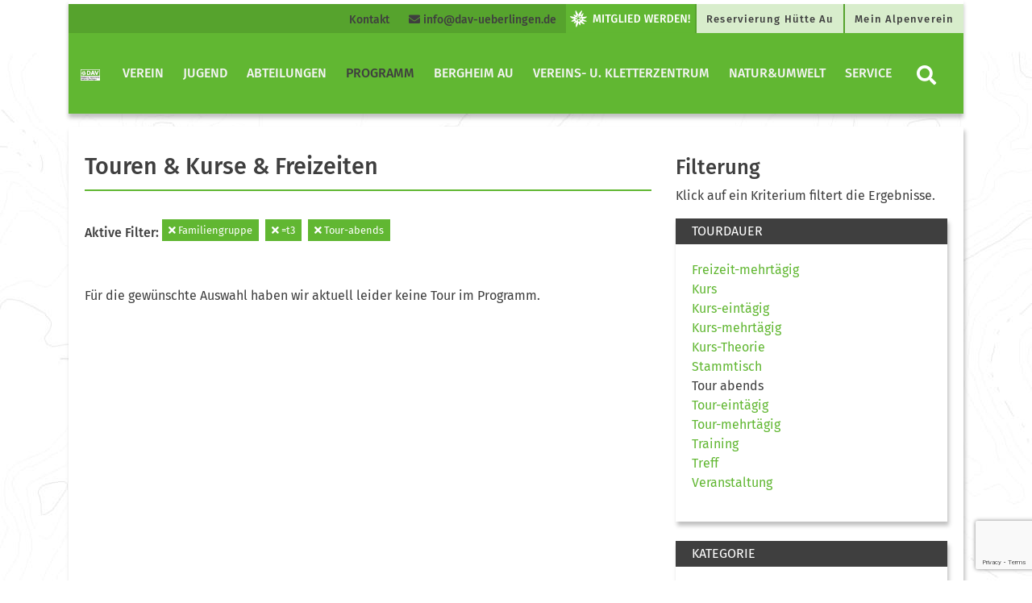

--- FILE ---
content_type: text/html; charset=UTF-8
request_url: https://www.dav-ueberlingen.de/programm/tourenundkurse/?tourenkategorie=familiengruppe&tourentechnik=%3Dt3&tourentyp=tour-abends&tourentechnik==t3
body_size: 69224
content:
<!DOCTYPE html>


<html>

<head>
    <meta charset="utf-8">
    <title>  Touren &#038; Kurse &#038; Freizeiten | Alpenverein Überlingen</title>
    <meta name="viewport" content="width=device-width, initial-scale=1">
    <link rel="stylesheet" href="https://www.dav-ueberlingen.de/wp-content/themes/dav/assets/styles/fontawesome.css" type="text/css">
    <link rel="stylesheet" href="https://www.dav-ueberlingen.de/wp-content/themes/dav/assets/styles/bootstrap.css" type="text/css">
    <link rel="stylesheet" href="https://www.dav-ueberlingen.de/wp-content/themes/dav/style.css" type="text/css">
<meta name='robots' content='max-image-preview:large' />
	<style>img:is([sizes="auto" i], [sizes^="auto," i]) { contain-intrinsic-size: 3000px 1500px }</style>
	<link rel='dns-prefetch' href='//maxcdn.bootstrapcdn.com' />
<link rel='dns-prefetch' href='//cdn.jsdelivr.net' />
<link rel='dns-prefetch' href='//use.fontawesome.com' />
<script type="text/javascript">
/* <![CDATA[ */
window._wpemojiSettings = {"baseUrl":"https:\/\/s.w.org\/images\/core\/emoji\/15.0.3\/72x72\/","ext":".png","svgUrl":"https:\/\/s.w.org\/images\/core\/emoji\/15.0.3\/svg\/","svgExt":".svg","source":{"concatemoji":"https:\/\/www.dav-ueberlingen.de\/wp-includes\/js\/wp-emoji-release.min.js?ver=6.7.4"}};
/*! This file is auto-generated */
!function(i,n){var o,s,e;function c(e){try{var t={supportTests:e,timestamp:(new Date).valueOf()};sessionStorage.setItem(o,JSON.stringify(t))}catch(e){}}function p(e,t,n){e.clearRect(0,0,e.canvas.width,e.canvas.height),e.fillText(t,0,0);var t=new Uint32Array(e.getImageData(0,0,e.canvas.width,e.canvas.height).data),r=(e.clearRect(0,0,e.canvas.width,e.canvas.height),e.fillText(n,0,0),new Uint32Array(e.getImageData(0,0,e.canvas.width,e.canvas.height).data));return t.every(function(e,t){return e===r[t]})}function u(e,t,n){switch(t){case"flag":return n(e,"\ud83c\udff3\ufe0f\u200d\u26a7\ufe0f","\ud83c\udff3\ufe0f\u200b\u26a7\ufe0f")?!1:!n(e,"\ud83c\uddfa\ud83c\uddf3","\ud83c\uddfa\u200b\ud83c\uddf3")&&!n(e,"\ud83c\udff4\udb40\udc67\udb40\udc62\udb40\udc65\udb40\udc6e\udb40\udc67\udb40\udc7f","\ud83c\udff4\u200b\udb40\udc67\u200b\udb40\udc62\u200b\udb40\udc65\u200b\udb40\udc6e\u200b\udb40\udc67\u200b\udb40\udc7f");case"emoji":return!n(e,"\ud83d\udc26\u200d\u2b1b","\ud83d\udc26\u200b\u2b1b")}return!1}function f(e,t,n){var r="undefined"!=typeof WorkerGlobalScope&&self instanceof WorkerGlobalScope?new OffscreenCanvas(300,150):i.createElement("canvas"),a=r.getContext("2d",{willReadFrequently:!0}),o=(a.textBaseline="top",a.font="600 32px Arial",{});return e.forEach(function(e){o[e]=t(a,e,n)}),o}function t(e){var t=i.createElement("script");t.src=e,t.defer=!0,i.head.appendChild(t)}"undefined"!=typeof Promise&&(o="wpEmojiSettingsSupports",s=["flag","emoji"],n.supports={everything:!0,everythingExceptFlag:!0},e=new Promise(function(e){i.addEventListener("DOMContentLoaded",e,{once:!0})}),new Promise(function(t){var n=function(){try{var e=JSON.parse(sessionStorage.getItem(o));if("object"==typeof e&&"number"==typeof e.timestamp&&(new Date).valueOf()<e.timestamp+604800&&"object"==typeof e.supportTests)return e.supportTests}catch(e){}return null}();if(!n){if("undefined"!=typeof Worker&&"undefined"!=typeof OffscreenCanvas&&"undefined"!=typeof URL&&URL.createObjectURL&&"undefined"!=typeof Blob)try{var e="postMessage("+f.toString()+"("+[JSON.stringify(s),u.toString(),p.toString()].join(",")+"));",r=new Blob([e],{type:"text/javascript"}),a=new Worker(URL.createObjectURL(r),{name:"wpTestEmojiSupports"});return void(a.onmessage=function(e){c(n=e.data),a.terminate(),t(n)})}catch(e){}c(n=f(s,u,p))}t(n)}).then(function(e){for(var t in e)n.supports[t]=e[t],n.supports.everything=n.supports.everything&&n.supports[t],"flag"!==t&&(n.supports.everythingExceptFlag=n.supports.everythingExceptFlag&&n.supports[t]);n.supports.everythingExceptFlag=n.supports.everythingExceptFlag&&!n.supports.flag,n.DOMReady=!1,n.readyCallback=function(){n.DOMReady=!0}}).then(function(){return e}).then(function(){var e;n.supports.everything||(n.readyCallback(),(e=n.source||{}).concatemoji?t(e.concatemoji):e.wpemoji&&e.twemoji&&(t(e.twemoji),t(e.wpemoji)))}))}((window,document),window._wpemojiSettings);
/* ]]> */
</script>
<style id='wp-emoji-styles-inline-css' type='text/css'>

	img.wp-smiley, img.emoji {
		display: inline !important;
		border: none !important;
		box-shadow: none !important;
		height: 1em !important;
		width: 1em !important;
		margin: 0 0.07em !important;
		vertical-align: -0.1em !important;
		background: none !important;
		padding: 0 !important;
	}
</style>
<link rel='stylesheet' id='wp-block-library-css' href='https://www.dav-ueberlingen.de/wp-includes/css/dist/block-library/style.min.css?ver=6.7.4' type='text/css' media='all' />
<style id='classic-theme-styles-inline-css' type='text/css'>
/*! This file is auto-generated */
.wp-block-button__link{color:#fff;background-color:#32373c;border-radius:9999px;box-shadow:none;text-decoration:none;padding:calc(.667em + 2px) calc(1.333em + 2px);font-size:1.125em}.wp-block-file__button{background:#32373c;color:#fff;text-decoration:none}
</style>
<style id='global-styles-inline-css' type='text/css'>
:root{--wp--preset--aspect-ratio--square: 1;--wp--preset--aspect-ratio--4-3: 4/3;--wp--preset--aspect-ratio--3-4: 3/4;--wp--preset--aspect-ratio--3-2: 3/2;--wp--preset--aspect-ratio--2-3: 2/3;--wp--preset--aspect-ratio--16-9: 16/9;--wp--preset--aspect-ratio--9-16: 9/16;--wp--preset--color--black: #000000;--wp--preset--color--cyan-bluish-gray: #abb8c3;--wp--preset--color--white: #ffffff;--wp--preset--color--pale-pink: #f78da7;--wp--preset--color--vivid-red: #cf2e2e;--wp--preset--color--luminous-vivid-orange: #ff6900;--wp--preset--color--luminous-vivid-amber: #fcb900;--wp--preset--color--light-green-cyan: #7bdcb5;--wp--preset--color--vivid-green-cyan: #00d084;--wp--preset--color--pale-cyan-blue: #8ed1fc;--wp--preset--color--vivid-cyan-blue: #0693e3;--wp--preset--color--vivid-purple: #9b51e0;--wp--preset--color--dav-gruen: #61B732;--wp--preset--color--dav-gruen-75: #89C965;--wp--preset--color--dav-gruen-50: #B0DB99;--wp--preset--color--dav-gruen-25: #D8EDCC;--wp--preset--color--dav-blau: #0083C7;--wp--preset--color--dav-orange: #F57902;--wp--preset--color--dav-rot: #E34348;--wp--preset--color--dav-gelb: #FFDD00;--wp--preset--color--dav-light: #F4F4F4;--wp--preset--color--dav-dark: #3f3f3f;--wp--preset--color--dav-grey: #d8d8d8;--wp--preset--color--dav-white: #FFF;--wp--preset--color--dav-black: #000;--wp--preset--gradient--vivid-cyan-blue-to-vivid-purple: linear-gradient(135deg,rgba(6,147,227,1) 0%,rgb(155,81,224) 100%);--wp--preset--gradient--light-green-cyan-to-vivid-green-cyan: linear-gradient(135deg,rgb(122,220,180) 0%,rgb(0,208,130) 100%);--wp--preset--gradient--luminous-vivid-amber-to-luminous-vivid-orange: linear-gradient(135deg,rgba(252,185,0,1) 0%,rgba(255,105,0,1) 100%);--wp--preset--gradient--luminous-vivid-orange-to-vivid-red: linear-gradient(135deg,rgba(255,105,0,1) 0%,rgb(207,46,46) 100%);--wp--preset--gradient--very-light-gray-to-cyan-bluish-gray: linear-gradient(135deg,rgb(238,238,238) 0%,rgb(169,184,195) 100%);--wp--preset--gradient--cool-to-warm-spectrum: linear-gradient(135deg,rgb(74,234,220) 0%,rgb(151,120,209) 20%,rgb(207,42,186) 40%,rgb(238,44,130) 60%,rgb(251,105,98) 80%,rgb(254,248,76) 100%);--wp--preset--gradient--blush-light-purple: linear-gradient(135deg,rgb(255,206,236) 0%,rgb(152,150,240) 100%);--wp--preset--gradient--blush-bordeaux: linear-gradient(135deg,rgb(254,205,165) 0%,rgb(254,45,45) 50%,rgb(107,0,62) 100%);--wp--preset--gradient--luminous-dusk: linear-gradient(135deg,rgb(255,203,112) 0%,rgb(199,81,192) 50%,rgb(65,88,208) 100%);--wp--preset--gradient--pale-ocean: linear-gradient(135deg,rgb(255,245,203) 0%,rgb(182,227,212) 50%,rgb(51,167,181) 100%);--wp--preset--gradient--electric-grass: linear-gradient(135deg,rgb(202,248,128) 0%,rgb(113,206,126) 100%);--wp--preset--gradient--midnight: linear-gradient(135deg,rgb(2,3,129) 0%,rgb(40,116,252) 100%);--wp--preset--font-size--small: 13px;--wp--preset--font-size--medium: 20px;--wp--preset--font-size--large: 36px;--wp--preset--font-size--x-large: 42px;--wp--preset--spacing--20: 0.44rem;--wp--preset--spacing--30: 0.67rem;--wp--preset--spacing--40: 1rem;--wp--preset--spacing--50: 1.5rem;--wp--preset--spacing--60: 2.25rem;--wp--preset--spacing--70: 3.38rem;--wp--preset--spacing--80: 5.06rem;--wp--preset--shadow--natural: 6px 6px 9px rgba(0, 0, 0, 0.2);--wp--preset--shadow--deep: 12px 12px 50px rgba(0, 0, 0, 0.4);--wp--preset--shadow--sharp: 6px 6px 0px rgba(0, 0, 0, 0.2);--wp--preset--shadow--outlined: 6px 6px 0px -3px rgba(255, 255, 255, 1), 6px 6px rgba(0, 0, 0, 1);--wp--preset--shadow--crisp: 6px 6px 0px rgba(0, 0, 0, 1);}:where(.is-layout-flex){gap: 0.5em;}:where(.is-layout-grid){gap: 0.5em;}body .is-layout-flex{display: flex;}.is-layout-flex{flex-wrap: wrap;align-items: center;}.is-layout-flex > :is(*, div){margin: 0;}body .is-layout-grid{display: grid;}.is-layout-grid > :is(*, div){margin: 0;}:where(.wp-block-columns.is-layout-flex){gap: 2em;}:where(.wp-block-columns.is-layout-grid){gap: 2em;}:where(.wp-block-post-template.is-layout-flex){gap: 1.25em;}:where(.wp-block-post-template.is-layout-grid){gap: 1.25em;}.has-black-color{color: var(--wp--preset--color--black) !important;}.has-cyan-bluish-gray-color{color: var(--wp--preset--color--cyan-bluish-gray) !important;}.has-white-color{color: var(--wp--preset--color--white) !important;}.has-pale-pink-color{color: var(--wp--preset--color--pale-pink) !important;}.has-vivid-red-color{color: var(--wp--preset--color--vivid-red) !important;}.has-luminous-vivid-orange-color{color: var(--wp--preset--color--luminous-vivid-orange) !important;}.has-luminous-vivid-amber-color{color: var(--wp--preset--color--luminous-vivid-amber) !important;}.has-light-green-cyan-color{color: var(--wp--preset--color--light-green-cyan) !important;}.has-vivid-green-cyan-color{color: var(--wp--preset--color--vivid-green-cyan) !important;}.has-pale-cyan-blue-color{color: var(--wp--preset--color--pale-cyan-blue) !important;}.has-vivid-cyan-blue-color{color: var(--wp--preset--color--vivid-cyan-blue) !important;}.has-vivid-purple-color{color: var(--wp--preset--color--vivid-purple) !important;}.has-black-background-color{background-color: var(--wp--preset--color--black) !important;}.has-cyan-bluish-gray-background-color{background-color: var(--wp--preset--color--cyan-bluish-gray) !important;}.has-white-background-color{background-color: var(--wp--preset--color--white) !important;}.has-pale-pink-background-color{background-color: var(--wp--preset--color--pale-pink) !important;}.has-vivid-red-background-color{background-color: var(--wp--preset--color--vivid-red) !important;}.has-luminous-vivid-orange-background-color{background-color: var(--wp--preset--color--luminous-vivid-orange) !important;}.has-luminous-vivid-amber-background-color{background-color: var(--wp--preset--color--luminous-vivid-amber) !important;}.has-light-green-cyan-background-color{background-color: var(--wp--preset--color--light-green-cyan) !important;}.has-vivid-green-cyan-background-color{background-color: var(--wp--preset--color--vivid-green-cyan) !important;}.has-pale-cyan-blue-background-color{background-color: var(--wp--preset--color--pale-cyan-blue) !important;}.has-vivid-cyan-blue-background-color{background-color: var(--wp--preset--color--vivid-cyan-blue) !important;}.has-vivid-purple-background-color{background-color: var(--wp--preset--color--vivid-purple) !important;}.has-black-border-color{border-color: var(--wp--preset--color--black) !important;}.has-cyan-bluish-gray-border-color{border-color: var(--wp--preset--color--cyan-bluish-gray) !important;}.has-white-border-color{border-color: var(--wp--preset--color--white) !important;}.has-pale-pink-border-color{border-color: var(--wp--preset--color--pale-pink) !important;}.has-vivid-red-border-color{border-color: var(--wp--preset--color--vivid-red) !important;}.has-luminous-vivid-orange-border-color{border-color: var(--wp--preset--color--luminous-vivid-orange) !important;}.has-luminous-vivid-amber-border-color{border-color: var(--wp--preset--color--luminous-vivid-amber) !important;}.has-light-green-cyan-border-color{border-color: var(--wp--preset--color--light-green-cyan) !important;}.has-vivid-green-cyan-border-color{border-color: var(--wp--preset--color--vivid-green-cyan) !important;}.has-pale-cyan-blue-border-color{border-color: var(--wp--preset--color--pale-cyan-blue) !important;}.has-vivid-cyan-blue-border-color{border-color: var(--wp--preset--color--vivid-cyan-blue) !important;}.has-vivid-purple-border-color{border-color: var(--wp--preset--color--vivid-purple) !important;}.has-vivid-cyan-blue-to-vivid-purple-gradient-background{background: var(--wp--preset--gradient--vivid-cyan-blue-to-vivid-purple) !important;}.has-light-green-cyan-to-vivid-green-cyan-gradient-background{background: var(--wp--preset--gradient--light-green-cyan-to-vivid-green-cyan) !important;}.has-luminous-vivid-amber-to-luminous-vivid-orange-gradient-background{background: var(--wp--preset--gradient--luminous-vivid-amber-to-luminous-vivid-orange) !important;}.has-luminous-vivid-orange-to-vivid-red-gradient-background{background: var(--wp--preset--gradient--luminous-vivid-orange-to-vivid-red) !important;}.has-very-light-gray-to-cyan-bluish-gray-gradient-background{background: var(--wp--preset--gradient--very-light-gray-to-cyan-bluish-gray) !important;}.has-cool-to-warm-spectrum-gradient-background{background: var(--wp--preset--gradient--cool-to-warm-spectrum) !important;}.has-blush-light-purple-gradient-background{background: var(--wp--preset--gradient--blush-light-purple) !important;}.has-blush-bordeaux-gradient-background{background: var(--wp--preset--gradient--blush-bordeaux) !important;}.has-luminous-dusk-gradient-background{background: var(--wp--preset--gradient--luminous-dusk) !important;}.has-pale-ocean-gradient-background{background: var(--wp--preset--gradient--pale-ocean) !important;}.has-electric-grass-gradient-background{background: var(--wp--preset--gradient--electric-grass) !important;}.has-midnight-gradient-background{background: var(--wp--preset--gradient--midnight) !important;}.has-small-font-size{font-size: var(--wp--preset--font-size--small) !important;}.has-medium-font-size{font-size: var(--wp--preset--font-size--medium) !important;}.has-large-font-size{font-size: var(--wp--preset--font-size--large) !important;}.has-x-large-font-size{font-size: var(--wp--preset--font-size--x-large) !important;}
:where(.wp-block-post-template.is-layout-flex){gap: 1.25em;}:where(.wp-block-post-template.is-layout-grid){gap: 1.25em;}
:where(.wp-block-columns.is-layout-flex){gap: 2em;}:where(.wp-block-columns.is-layout-grid){gap: 2em;}
:root :where(.wp-block-pullquote){font-size: 1.5em;line-height: 1.6;}
</style>
<link rel='stylesheet' id='contact-form-7-css' href='https://www.dav-ueberlingen.de/wp-content/plugins/contact-form-7/includes/css/styles.css?ver=6.1.4' type='text/css' media='all' />
<link rel='stylesheet' id='kps-frontend-css' href='https://www.dav-ueberlingen.de/wp-content/plugins/kletterpartner-suche/frontend/css/kps-frontend.css?ver=2.4.4' type='text/css' media='all' />
<link rel='stylesheet' id='kps-frontend-dashicons-css' href='https://use.fontawesome.com/releases/v5.13.0/css/all.css?ver=2.4.4' type='text/css' media='all' />
<script type="text/javascript" src="https://www.dav-ueberlingen.de/wp-includes/js/jquery/jquery.min.js?ver=3.7.1" id="jquery-core-js"></script>
<script type="text/javascript" src="https://www.dav-ueberlingen.de/wp-includes/js/jquery/jquery-migrate.min.js?ver=3.4.1" id="jquery-migrate-js"></script>
<script type="text/javascript" id="kps-frontend-js-extra">
/* <![CDATA[ */
var kps_spam = {"kps_spamtimer1":"kps_spamtimer1","kps_spamtimer2":"kps_spamtimer2"};
/* ]]> */
</script>
<script type="text/javascript" src="https://www.dav-ueberlingen.de/wp-content/plugins/kletterpartner-suche/frontend/js/kps-frontend.js?ver=2.4.4" id="kps-frontend-js"></script>
<link rel="https://api.w.org/" href="https://www.dav-ueberlingen.de/wp-json/" /><link rel="alternate" title="JSON" type="application/json" href="https://www.dav-ueberlingen.de/wp-json/wp/v2/pages/149" /><link rel="EditURI" type="application/rsd+xml" title="RSD" href="https://www.dav-ueberlingen.de/xmlrpc.php?rsd" />
<meta name="generator" content="WordPress 6.7.4" />
<link rel="canonical" href="https://www.dav-ueberlingen.de/programm/tourenundkurse/" />
<link rel='shortlink' href='https://www.dav-ueberlingen.de/?p=149' />
<link rel="alternate" title="oEmbed (JSON)" type="application/json+oembed" href="https://www.dav-ueberlingen.de/wp-json/oembed/1.0/embed?url=https%3A%2F%2Fwww.dav-ueberlingen.de%2Fprogramm%2Ftourenundkurse%2F" />
<link rel="alternate" title="oEmbed (XML)" type="text/xml+oembed" href="https://www.dav-ueberlingen.de/wp-json/oembed/1.0/embed?url=https%3A%2F%2Fwww.dav-ueberlingen.de%2Fprogramm%2Ftourenundkurse%2F&#038;format=xml" />
<link rel="icon" href="https://www.dav-ueberlingen.de/wp-content/uploads/2018/11/cropped-Favicon-150x150-32x32.png" sizes="32x32" />
<link rel="icon" href="https://www.dav-ueberlingen.de/wp-content/uploads/2018/11/cropped-Favicon-150x150-192x192.png" sizes="192x192" />
<link rel="apple-touch-icon" href="https://www.dav-ueberlingen.de/wp-content/uploads/2018/11/cropped-Favicon-150x150-180x180.png" />
<meta name="msapplication-TileImage" content="https://www.dav-ueberlingen.de/wp-content/uploads/2018/11/cropped-Favicon-150x150-270x270.png" />
		<style type="text/css" id="wp-custom-css">
			.reihe {
	display: table;
        width: 100%;
}
.spalte-1 {
    display: table-cell;
    padding-right: 5px;
}
.spalte-2 {
    display: table-cell;
    padding-left: 5px;
}
/*Responsive Design*/
@media (max-width: 480px) {
	.reihe {
		display: block;
		border: 1px solid green;
	}
	.spalte-1 {
    display: block;
    padding-right: 0px;
	}
	.spalte-2 {
    display: tblock;
    padding-left: 0px;
	}
}		</style>
		</head>

<body class="page-template page-template-page_touren page-template-page_touren-php page page-id-149 page-parent page-child parent-pageid-107"    style="background-color: #ffffff;background: url(https://www.dav-ueberlingen.de/wp-content/uploads/2018/12/backgorund-topo-dav.jpg); background-position: top center; background-repeat: repeat-x repeat-y;">
<!-- Navigation Mobile start -->


<div class="d-lg-none d-xl-none">
    <nav class="navbar bg-white navbar-mobile">
        <a class="navbar-brand" href="https://www.dav-ueberlingen.de/" title="Zur Startseite" rel="home">
            <img src="https://www.dav-ueberlingen.de/wp-content/uploads/2018/11/DAVLogo_Ueberlingen_RGB.jpg" class="img-fluid brand-img">        </a>
        <button class="navbar-toggler collapsed btn-lg" type="button" data-toggle="collapse" data-target="#navbarMobile" aria-controls="navbarMobile" aria-expanded="false" aria-label="Toggle navigation">
            <i class="fas fa-bars"></i>
        </button>

        <div class="navbar-collapse collapse" id="navbarMobile" style="">
            <form role="search" method="get" class="searchform group" action="https://www.dav-ueberlingen.de/">
    <div class="input-group">
        <input type="search" class="form-control" placeholder="Suchbegriff eingeben" aria-label="Website durchsuchen"
               placeholder="Search"
               value="" name="s"
               title="Suche nach:" />
        <div class="input-group-append">
            <button class="btn btn-primary" type="submit"><i class="fa fa-search"> </i></button>
        </div>
    </div>
</form>            <ul class="navbar-nav mr-auto" id="mobilenav"><li class="nav-item level-1" style="color: #fff;" id="9746">
<a class="nav-link" href="https://www.dav-ueberlingen.de/vorstand/" title="Verein"  aria-label="Verein">
                      Verein</a>
                      <button class="btn btn-menu collapsed float-right" data-toggle="collapse" data-target="#9754" aria-expanded="true" aria-controls="collapseOne"><i class="fas fa-chevron-right" ></i></button> 
                    <div id="9754" class="dropdown-menu dropmenu-level-2 collapse" data-parent="#mobilenav" aria-labelledby="0" ><ul><li class="nav-item dropdown-submenu level-2" style=" padding-bottom: 15px;">
                                <a class="nav-link" href="https://www.dav-ueberlingen.de/vorstand/erweiteter-vorstand/" title="Vorstand"  aria-label="Vorstand">Vorstand</a><li class="nav-item dropdown-submenu level-2" style=" padding-bottom: 15px;">
                                <a class="nav-link" href="https://www.dav-ueberlingen.de/vorstand/vereinssatzung/" title="Satzung und Leitbild"  aria-label="Satzung und Leitbild">Satzung und Leitbild</a><li class="nav-item dropdown-submenu level-2" style=" padding-bottom: 15px;">
                                <a class="nav-link" href="https://www.dav-ueberlingen.de/vorstand/organigramm-der-dav-sektion-ueberlingen-e-v/" title="Organigramm"  aria-label="Organigramm">Organigramm</a><li class="nav-item dropdown-submenu level-2" style=" padding-bottom: 15px;">
                                <a class="nav-link" href="https://www.dav-ueberlingen.de/vorstand/sektion-ueberlingen-zahlen-und-fakten/" title="Sektion Überlingen – Zahlen und Fakten"  aria-label="Sektion Überlingen – Zahlen und Fakten">Sektion Überlingen – Zahlen und Fakten</a><li class="nav-item dropdown-submenu level-2" style=" padding-bottom: 15px;">
                                <a class="nav-link" href="https://www.dav-ueberlingen.de/vorstand/geschaeftsstelle/" title="Geschäftsstelle"  aria-label="Geschäftsstelle">Geschäftsstelle</a><li class="nav-item dropdown-submenu level-2" style=" padding-bottom: 15px;">
                                <a class="nav-link" href="https://www.dav-ueberlingen.de/vorstand/mitglied-werden/" title="Mitglied werden"  aria-label="Mitglied werden">Mitglied werden</a><li class="nav-item dropdown-submenu level-2" style=" padding-bottom: 15px;">
                                <a class="nav-link" href="https://www.dav-ueberlingen.de/vorstand/mitarbeiterinnen-unserer-sektion/" title="MitarbeiterInnen unserer Sektion"  aria-label="MitarbeiterInnen unserer Sektion">MitarbeiterInnen unserer Sektion</a><li class="nav-item dropdown-submenu level-2" style=" padding-bottom: 15px;">
                                <a class="nav-link" href="https://www.dav-ueberlingen.de/jobs/" title="Jobs"  aria-label="Jobs">Jobs</a></li></ul></div><li class="nav-item level-1" style="color: #fff;" id="9747">
<a class="nav-link" href="https://www.dav-ueberlingen.de/abteilungen/jugend-2/" title="Jugend"  aria-label="Jugend">
                      Jugend</a>
                      <button class="btn btn-menu collapsed float-right" data-toggle="collapse" data-target="#9760" aria-expanded="true" aria-controls="collapseOne"><i class="fas fa-chevron-right" ></i></button> 
                    <div id="9760" class="dropdown-menu dropmenu-level-2 collapse" data-parent="#mobilenav" aria-labelledby="0" ><ul><li class="nav-item dropdown-submenu level-2" style=" padding-bottom: 15px;">
                                <a class="nav-link" href="https://www.dav-ueberlingen.de/abteilungen/jugend-2/jdav-news/" title="JDAV News"  aria-label="JDAV News">JDAV News</a><li class="nav-item dropdown-submenu level-2" style=" padding-bottom: 15px;">
                                <a class="nav-link" href="https://www.dav-ueberlingen.de/abteilungen/jugend-2/jugendausschuss/" title="Jugendausschuss"  aria-label="Jugendausschuss">Jugendausschuss</a><li class="nav-item dropdown-submenu level-2" style=" padding-bottom: 15px;">
                                <a class="nav-link" href="https://www.dav-ueberlingen.de/abteilungen/jugend-2/jugendleiter/" title="Aktive in der Jugend"  aria-label="Aktive in der Jugend">Aktive in der Jugend</a><li class="nav-item dropdown-submenu level-2" style=" padding-bottom: 15px;">
                                <a class="nav-link" href="https://www.dav-ueberlingen.de/abteilungen/jugend-2/klettergruppen/" title="JDAV Klettergruppen"  aria-label="JDAV Klettergruppen">JDAV Klettergruppen</a><li class="nav-item dropdown-submenu level-2" style=" padding-bottom: 15px;">
                                <a class="nav-link" href="https://www.dav-ueberlingen.de/abteilungen/jugend-2/10-wochen-kurse-fuer-kinder-und-jugendliche/" title="Ergänzende Kletter- und Boulderkurse"  aria-label="Ergänzende Kletter- und Boulderkurse">Ergänzende Kletter- und Boulderkurse</a><li class="nav-item dropdown-submenu level-2" style=" padding-bottom: 15px;">
                                <a class="nav-link" href="https://www.dav-ueberlingen.de/abteilungen/jugend-2/ausbildung/" title="Ausbildung im JDAV"  aria-label="Ausbildung im JDAV">Ausbildung im JDAV</a><li class="nav-item dropdown-submenu level-2" style=" padding-bottom: 15px;">
                                <a class="nav-link" href="https://www.dav-ueberlingen.de/abteilungen/jugend-2/psg/" title="Prävention sexualisierter Gewalt"  aria-label="Prävention sexualisierter Gewalt">Prävention sexualisierter Gewalt</a><li class="nav-item dropdown-submenu level-2" style=" padding-bottom: 15px;">
                                <a class="nav-link" href="https://www.dav-ueberlingen.de/abteilungen/jugend-2/offene-jugendgruppe/" title="Offene Jugendgruppe"  aria-label="Offene Jugendgruppe">Offene Jugendgruppe</a><li class="nav-item dropdown-submenu level-2" style=" padding-bottom: 15px;">
                                <a class="nav-link" href="https://www.dav-ueberlingen.de/abteilungen/jugend-2/teilnahmebedingungen-fuer-veranstaltungen-des-jdav-der-sektion-ueberlingen/" title="Teilnahmebedingungen"  aria-label="Teilnahmebedingungen">Teilnahmebedingungen</a></li></ul></div><li class="nav-item level-1" style="color: #fff;" id="9748">
<a class="nav-link" href="https://www.dav-ueberlingen.de/abteilungen/" title="Abteilungen"  aria-label="Abteilungen">
                      Abteilungen</a>
                      <button class="btn btn-menu collapsed float-right" data-toggle="collapse" data-target="#9769" aria-expanded="true" aria-controls="collapseOne"><i class="fas fa-chevron-right" ></i></button> 
                    <div id="9769" class="dropdown-menu dropmenu-level-2 collapse" data-parent="#mobilenav" aria-labelledby="0" ><ul><li class="nav-item dropdown-submenu level-2" style=" padding-bottom: 15px;">
                                <a class="nav-link" href="https://www.dav-ueberlingen.de/abteilungen/familiengruppe/" title="Familiengruppen"  aria-label="Familiengruppen">Familiengruppen</a><li class="nav-item dropdown-submenu level-2" style=" padding-bottom: 15px;">
                                <a class="nav-link" href="https://www.dav-ueberlingen.de/abteilungen/sommertouren/" title="Sommertouren"  aria-label="Sommertouren">Sommertouren</a><li class="nav-item dropdown-submenu level-2" style=" padding-bottom: 15px;">
                                <a class="nav-link" href="https://www.dav-ueberlingen.de/abteilungen/mountainbike/" title="Mountainbike"  aria-label="Mountainbike">Mountainbike</a><li class="nav-item dropdown-submenu level-2" style=" padding-bottom: 15px;">
                                <a class="nav-link" href="https://www.dav-ueberlingen.de/dav-bikepark-ueberlingen/" title="DAV Bikepark Überlingen"  aria-label="DAV Bikepark Überlingen">DAV Bikepark Überlingen</a><li class="nav-item dropdown-submenu level-2" style=" padding-bottom: 15px;">
                                <a class="nav-link" href="https://www.dav-ueberlingen.de/abteilungen/klettern/" title="Klettern"  aria-label="Klettern">Klettern</a><li class="nav-item dropdown-submenu level-2" style=" padding-bottom: 15px;">
                                <a class="nav-link" href="https://www.dav-ueberlingen.de/abteilungen/wintertouren/" title="Wintertouren"  aria-label="Wintertouren">Wintertouren</a><li class="nav-item dropdown-submenu level-2" style=" padding-bottom: 15px;">
                                <a class="nav-link" href="https://www.dav-ueberlingen.de/abteilungen/skiabteilung/" title="Skischule"  aria-label="Skischule">Skischule</a><li class="nav-item dropdown-submenu level-2" style=" padding-bottom: 15px;">
                                <a class="nav-link" href="https://www.dav-ueberlingen.de/abteilungen/jugend/" title="Rennmannschaft"  aria-label="Rennmannschaft">Rennmannschaft</a><li class="nav-item dropdown-submenu level-2" style=" padding-bottom: 15px;">
                                <a class="nav-link" href="https://www.dav-ueberlingen.de/abteilungen/fitnessgruppe/" title="Fitnessgruppe"  aria-label="Fitnessgruppe">Fitnessgruppe</a><li class="nav-item dropdown-submenu level-2" style=" padding-bottom: 15px;">
                                <a class="nav-link" href="https://www.dav-ueberlingen.de/kundalini-yoga/" title="Kundalini-Yoga"  aria-label="Kundalini-Yoga">Kundalini-Yoga</a><li class="nav-item dropdown-submenu level-2" style=" padding-bottom: 15px;">
                                <a class="nav-link" href="https://www.dav-ueberlingen.de/abteilungen/ausbildungen/" title="Ausbildungen"  aria-label="Ausbildungen">Ausbildungen</a></li></ul></div><li class="nav-item level-1" style="color: #fff;" id="9749">
<a class="nav-link" href="https://www.dav-ueberlingen.de/programm/" title="Programm"  aria-label="Programm">
                      Programm</a>
                      <button class="btn btn-menu collapsed float-right" data-toggle="collapse" data-target="#9778" aria-expanded="true" aria-controls="collapseOne"><i class="fas fa-chevron-right" ></i></button> 
                    <div id="9778" class="dropdown-menu dropmenu-level-2 collapse" data-parent="#mobilenav" aria-labelledby="0" ><ul><li class="nav-item dropdown-submenu level-2" style=" padding-bottom: 15px;">
                                <a class="nav-link" href="https://www.dav-ueberlingen.de/programm/tourenundkurse/" title="Touren &#038; Kurse &#038; Freizeiten"  aria-label="Touren &#038; Kurse &#038; Freizeiten">Touren &#038; Kurse &#038; Freizeiten</a><li class="nav-item dropdown-submenu level-2" style=" padding-bottom: 15px;">
                                <a class="nav-link" href="https://www.dav-ueberlingen.de/programm/vereinsveranstaltungen/" title="Vereinsveranstaltungen"  aria-label="Vereinsveranstaltungen">Vereinsveranstaltungen</a><li class="nav-item dropdown-submenu level-2" style=" padding-bottom: 15px;">
                                <a class="nav-link" href="https://www.dav-ueberlingen.de/programm/teilnahmebedingungen-veranstaltungen/" title="Teilnahmebedingungen Veranstaltungen"  aria-label="Teilnahmebedingungen Veranstaltungen">Teilnahmebedingungen Veranstaltungen</a></li></ul></div><li class="nav-item level-1" style="color: #fff;" id="9753">
<a class="nav-link" href="https://www.dav-ueberlingen.de/huette-au/" title="Bergheim Au"  aria-label="Bergheim Au">
                      Bergheim Au</a>
                      <button class="btn btn-menu collapsed float-right" data-toggle="collapse" data-target="#16211" aria-expanded="true" aria-controls="collapseOne"><i class="fas fa-chevron-right" ></i></button> 
                    <div id="16211" class="dropdown-menu dropmenu-level-2 collapse" data-parent="#mobilenav" aria-labelledby="0" ><ul><li class="nav-item dropdown-submenu level-2" style=" padding-bottom: 15px;">
                                <a class="nav-link" href="https://www.dav-ueberlingen.de/huette-au/__trashed/" title="Hüttenordnung und Preise"  aria-label="Hüttenordnung und Preise">Hüttenordnung und Preise</a><li class="nav-item dropdown-submenu level-2" style=" padding-bottom: 15px;">
                                <a class="nav-link" href="https://www.dav-ueberlingen.de/huette-au/reservierung/" title="Reservierung"  aria-label="Reservierung">Reservierung</a><li class="nav-item dropdown-submenu level-2" style=" padding-bottom: 15px;">
                                <a class="nav-link" href="https://www.dav-ueberlingen.de/huette-au/ausstattung/" title="Ausstattung"  aria-label="Ausstattung">Ausstattung</a><li class="nav-item dropdown-submenu level-2" style=" padding-bottom: 15px;">
                                <a class="nav-link" href="https://www.dav-ueberlingen.de/huette-au/anfahrt-und-lage/" title="Anfahrt und Lage"  aria-label="Anfahrt und Lage">Anfahrt und Lage</a><li class="nav-item dropdown-submenu level-2" style=" padding-bottom: 15px;">
                                <a class="nav-link" href="https://www.dav-ueberlingen.de/huette-au/umgebung/" title="Aktivitäten im Bregenzer Wald"  aria-label="Aktivitäten im Bregenzer Wald">Aktivitäten im Bregenzer Wald</a></li></ul></div><li class="nav-item level-1" style="color: #fff;" id="9792">
<a class="nav-link" href="https://www.dav-ueberlingen.de/direkt-zur-kletter-und-boulderhalle/" title="Vereins- u. Kletterzentrum"  aria-label="Vereins- u. Kletterzentrum">
                      Vereins- u. Kletterzentrum</a>
                      <button class="btn btn-menu collapsed float-right" data-toggle="collapse" data-target="#9789" aria-expanded="true" aria-controls="collapseOne"><i class="fas fa-chevron-right" ></i></button> 
                    <div id="9789" class="dropdown-menu dropmenu-level-2 collapse" data-parent="#mobilenav" aria-labelledby="0" ><ul><li class="nav-item dropdown-submenu level-2" style=" padding-bottom: 15px;">
                                <a class="nav-link" href="https://www.dav-ueberlingen.de/projekt-vereins-kletterzentrum/" title="Aktuelles vom Vereins- &#038; Kletterzentrum"  aria-label="Aktuelles vom Vereins- &#038; Kletterzentrum">Aktuelles vom Vereins- &#038; Kletterzentrum</a></li></ul></div><li class="nav-item level-1" style="color: #fff;" id="9804">
<a class="nav-link" href="https://www.dav-ueberlingen.de/naturumwelt/" title="Natur&#038;Umwelt"  aria-label="Natur&#038;Umwelt">
                      Natur&#038;Umwelt</a>
                      <button class="btn btn-menu collapsed float-right" data-toggle="collapse" data-target="#9801" aria-expanded="true" aria-controls="collapseOne"><i class="fas fa-chevron-right" ></i></button> 
                    <div id="9801" class="dropdown-menu dropmenu-level-2 collapse" data-parent="#mobilenav" aria-labelledby="0" ><ul><li class="nav-item dropdown-submenu level-2" style=" padding-bottom: 15px;">
                                <a class="nav-link" href="https://www.dav-ueberlingen.de/naturumwelt/aktuelles/" title="Aktuelles Natur &#038; Umwelt"  aria-label="Aktuelles Natur &#038; Umwelt">Aktuelles Natur &#038; Umwelt</a><li class="nav-item dropdown-submenu level-2" style=" padding-bottom: 15px;">
                                <a class="nav-link" href="https://www.dav-ueberlingen.de/klimaneutral-bis-2030/" title="Klimaneutral bis 2030 – wir bilanzieren 2023"  aria-label="Klimaneutral bis 2030 – wir bilanzieren 2023">Klimaneutral bis 2030 – wir bilanzieren 2023</a><li class="nav-item dropdown-submenu level-2" style=" padding-bottom: 15px;">
                                <a class="nav-link" href="https://www.dav-ueberlingen.de/naturumwelt/naturumwelt-in-der-sektion-ueberlingen/" title="Natur&#038;Umwelt in der Sektion Überlingen"  aria-label="Natur&#038;Umwelt in der Sektion Überlingen">Natur&#038;Umwelt in der Sektion Überlingen</a><li class="nav-item dropdown-submenu level-2" style=" padding-bottom: 15px;">
                                <a class="nav-link" href="https://www.dav-ueberlingen.de/naturumwelt/naturumwelt-im-dachverband/" title="Natur&#038;Umwelt im Dachverband"  aria-label="Natur&#038;Umwelt im Dachverband">Natur&#038;Umwelt im Dachverband</a><li class="nav-item dropdown-submenu level-2" style=" padding-bottom: 15px;">
                                <a class="nav-link" href="https://www.dav-ueberlingen.de/naturumwelt/links/" title="Links"  aria-label="Links">Links</a></li></ul></div><li class="nav-item level-1" style="color: #fff;" id="9751">
<a class="nav-link" href="https://www.dav-ueberlingen.de/service/" title="Service"  aria-label="Service">
                      Service</a>
                      <button class="btn btn-menu collapsed float-right" data-toggle="collapse" data-target="#9796" aria-expanded="true" aria-controls="collapseOne"><i class="fas fa-chevron-right" ></i></button> 
                    <div id="9796" class="dropdown-menu dropmenu-level-2 collapse" data-parent="#mobilenav" aria-labelledby="0" ><ul><li class="nav-item dropdown-submenu level-2" style=" padding-bottom: 15px;">
                                <a class="nav-link" href="https://www.dav-ueberlingen.de/vorstand/schwarzesbrett/" title="Schwarzes Brett"  aria-label="Schwarzes Brett">Schwarzes Brett</a><li class="nav-item dropdown-submenu level-2" style=" padding-bottom: 15px;">
                                <a class="nav-link" href="https://www.dav-ueberlingen.de/service/vereinsticker/" title="Newsletter"  aria-label="Newsletter">Newsletter</a><li class="nav-item dropdown-submenu level-2" style=" padding-bottom: 15px;">
                                <a class="nav-link" href="https://www.dav-ueberlingen.de/service/materialverleih/" title="Materialverleih"  aria-label="Materialverleih">Materialverleih</a><li class="nav-item dropdown-submenu level-2" style=" padding-bottom: 15px;">
                                <a class="nav-link" href="https://www.dav-ueberlingen.de/service/vereinsbus/" title="Vereinsbus"  aria-label="Vereinsbus">Vereinsbus</a><li class="nav-item dropdown-submenu level-2" style=" padding-bottom: 15px;">
                                <a class="nav-link" href="https://www.dav-ueberlingen.de/service/interner-bereich/" title="Interner Bereich"  aria-label="Interner Bereich">Interner Bereich</a></li></ul></div></ul><a href="https://www.dav-ueberlingen.de/vorstand/geschaeftsstelle" class="btn btn-light btn-block" title="Link zu Kontakt">Kontakt</a><a href="https://www.alpsonline.org/reservation/calendar?hut_id=99&header=yes" class="btn btn-quicklink btn-light btn-block" target="_blank" id="header_menu1" title="Link zu Reservierung Hütte Au">Reservierung Hütte Au</a><a href="https://mein.alpenverein.de/SitePages/Homepage.aspx" class="btn btn-quicklink btn-light btn-block" target="_blank" id="header_menu2" title="Link zu Mein Alpenverein">Mein Alpenverein</a><a href="https://www.dav-ueberlingen.de/vorstand/mitglied-werden/" class="btn btn-primary btn-block" style="margin-bottom: 16px;"><img src="https://www.dav-ueberlingen.de/wp-content/themes/dav/images/btn_mitgliedwerden.png"></a>        </div>
    </nav>
</div>

<!-- Navigation mobile end -->


<!-- Navigation Desktop start -->

<div class="d-none d-lg-block d-print-none container "><div class="row">
                    <div class="container">
                    <div class="col-md-12 text-right quicklink-primary p-0" style="box-shadow: 0px 5px 5px rgba(0,0,0,0.25);"><div class="btn-group"><a href="https://www.dav-ueberlingen.de/vorstand/geschaeftsstelle" class="btn btn-transparent" title="Link zu Kontakt">Kontakt</a><a href="mailto:info@dav-ueberlingen.de" class="btn btn-transparent" title="Jetzt eine E-Mail schreiben"><i class="fas fa-envelope"> </i> info@dav-ueberlingen.de</a><a href="https://www.dav-ueberlingen.de/vorstand/mitglied-werden/" class="btn btn-primary d-none d-lg-block" style="padding: 0;"><img src="https://www.dav-ueberlingen.de/wp-content/themes/dav/images/btn_mitgliedwerden.png" class="img-fluid" alt="Mitglied werden" title="Mitglied werden"></a><a href="https://www.alpsonline.org/reservation/calendar?hut_id=99&header=yes" class="btn btn-quicklink d-none d-lg-block" target="_blank" id="header_menu1" title="Link zu Reservierung Hütte Au">Reservierung Hütte Au</a><a href="https://mein.alpenverein.de/SitePages/Homepage.aspx" class="btn btn-quicklink d-none d-lg-block" target="_blank" id="header_menu2" title="Link zu Mein Alpenverein">Mein Alpenverein</a></div>
                        </div>
                    </div>
                </div></div>
<div class="d-none d-lg-block d-print-none
container ">
    <nav id="main-nav-head" class="navbar navbar-expand-lg
     navbar-dark bg-primary     navbar-wide navbar-desktop">
        <div class="container">
            <a class="navbar-brand" href="https://www.dav-ueberlingen.de/" title="Zur Startseite" rel="home">

                    <img src="https://www.dav-ueberlingen.de/wp-content/uploads/2018/11/DAVLogo_Ueberlingen_RGB.jpg" class="img-fluid brand-img">

                </a>
            <button class="navbar-toggler navbar-toggler-right" type="button" data-toggle="collapse" data-target="#navbarDesktop">
                <span class="navbar-toggler-icon"></span>
            </button>
            <div class="collapse navbar-collapse text-center justify-content-end" id="navbarDesktop">

                <ul id="menu-items" class="navbar-nav level-1"><li class="nav-item dropdown "><a href="https://www.dav-ueberlingen.de/vorstand/" class="nav-link" title="">Verein</a><div class="dropdown-menu"><div class="container"><div class="row"><div class="col-lg-4"><ul class="nav flex-column" id="main-nav-list"><li class="nav-item li-level2"><a href="https://www.dav-ueberlingen.de/vorstand/erweiteter-vorstand/" class="nav-link" title="">Vorstand</a></li></ul><ul class="nav flex-column" id="main-nav-list"><li class="nav-item li-level2"><a href="https://www.dav-ueberlingen.de/vorstand/vereinssatzung/" class="nav-link" title="">Satzung und Leitbild</a></li></ul><ul class="nav flex-column" id="main-nav-list"><li class="nav-item li-level2"><a href="https://www.dav-ueberlingen.de/vorstand/organigramm-der-dav-sektion-ueberlingen-e-v/" class="nav-link" title="">Organigramm</a></li></ul></div><div class="col-lg-4"><ul class="nav flex-column" id="main-nav-list"><li class="nav-item li-level2"><a href="https://www.dav-ueberlingen.de/vorstand/sektion-ueberlingen-zahlen-und-fakten/" class="nav-link" title="">Sektion Überlingen – Zahlen und Fakten</a></li></ul><ul class="nav flex-column" id="main-nav-list"><li class="nav-item li-level2"><a href="https://www.dav-ueberlingen.de/vorstand/geschaeftsstelle/" class="nav-link" title="">Geschäftsstelle</a></li></ul><ul class="nav flex-column" id="main-nav-list"><li class="nav-item li-level2"><a href="https://www.dav-ueberlingen.de/vorstand/mitglied-werden/" class="nav-link" title="">Mitglied werden</a></li></ul></div><div class="col-lg-4"><ul class="nav flex-column" id="main-nav-list"><li class="nav-item li-level2"><a href="https://www.dav-ueberlingen.de/vorstand/mitarbeiterinnen-unserer-sektion/" class="nav-link" title="">MitarbeiterInnen unserer Sektion</a></li></ul><ul class="nav flex-column" id="main-nav-list"><li class="nav-item li-level2"><a href="https://www.dav-ueberlingen.de/jobs/" class="nav-link" title="">Jobs</a></li></ul></div></div></div></div></li><li class="nav-item dropdown "><a href="https://www.dav-ueberlingen.de/abteilungen/jugend-2/" class="nav-link" title="">Jugend</a><div class="dropdown-menu"><div class="container"><div class="row"><div class="col-lg-4"><ul class="nav flex-column" id="main-nav-list"><li class="nav-item li-level2"><a href="https://www.dav-ueberlingen.de/abteilungen/jugend-2/jdav-news/" class="nav-link" title="">JDAV News</a></li></ul><ul class="nav flex-column" id="main-nav-list"><li class="nav-item li-level2"><a href="https://www.dav-ueberlingen.de/abteilungen/jugend-2/jugendausschuss/" class="nav-link" title="">Jugendausschuss</a></li></ul><ul class="nav flex-column" id="main-nav-list"><li class="nav-item li-level2"><a href="https://www.dav-ueberlingen.de/abteilungen/jugend-2/jugendleiter/" class="nav-link" title="">Aktive in der Jugend</a></li></ul></div><div class="col-lg-4"><ul class="nav flex-column" id="main-nav-list"><li class="nav-item li-level2"><a href="https://www.dav-ueberlingen.de/abteilungen/jugend-2/klettergruppen/" class="nav-link" title="">JDAV Klettergruppen</a></li></ul><ul class="nav flex-column" id="main-nav-list"><li class="nav-item li-level2"><a href="https://www.dav-ueberlingen.de/abteilungen/jugend-2/ausbildung/" class="nav-link" title="">Ausbildung im JDAV</a></li></ul><ul class="nav flex-column" id="main-nav-list"><li class="nav-item li-level2"><a href="https://www.dav-ueberlingen.de/abteilungen/jugend-2/psg/" class="nav-link" title="">Prävention sexualisierter Gewalt</a></li></ul></div><div class="col-lg-4"><ul class="nav flex-column" id="main-nav-list"><li class="nav-item li-level2"><a href="https://www.dav-ueberlingen.de/abteilungen/jugend-2/10-wochen-kurse-fuer-kinder-und-jugendliche/" class="nav-link" title="">Ergänzende Kletter- und Boulderkurse</a></li></ul><ul class="nav flex-column" id="main-nav-list"><li class="nav-item li-level2"><a href="https://www.dav-ueberlingen.de/abteilungen/jugend-2/offene-jugendgruppe/" class="nav-link" title="">Offene Jugendgruppe</a></li></ul><ul class="nav flex-column" id="main-nav-list"><li class="nav-item li-level2"><a href="https://www.dav-ueberlingen.de/abteilungen/jugend-2/teilnahmebedingungen-fuer-veranstaltungen-des-jdav-der-sektion-ueberlingen/" class="nav-link" title="">Teilnahmebedingungen</a></li></ul></div></div></div></div></li><li class="nav-item dropdown "><a href="https://www.dav-ueberlingen.de/abteilungen/" class="nav-link" title="">Abteilungen</a><div class="dropdown-menu"><div class="container"><div class="row"><div class="col-lg-4"><ul class="nav flex-column" id="main-nav-list"><li class="nav-item li-level2"><a href="https://www.dav-ueberlingen.de/abteilungen/familiengruppe/" class="nav-link" title="">Familiengruppen</a></li></ul><ul class="nav flex-column" id="main-nav-list"><li class="nav-item li-level2"><a href="https://www.dav-ueberlingen.de/abteilungen/sommertouren/" class="nav-link" title="">Sommertouren</a></li></ul><ul class="nav flex-column" id="main-nav-list"><li class="nav-item li-level2"><a href="https://www.dav-ueberlingen.de/abteilungen/mountainbike/" class="nav-link" title="">Mountainbike</a></li></ul><ul class="nav flex-column" id="main-nav-list"><li class="nav-item li-level2"><a href="https://www.dav-ueberlingen.de/dav-bikepark-ueberlingen/" class="nav-link" title="">DAV Bikepark Überlingen</a></li></ul></div><div class="col-lg-4"><ul class="nav flex-column" id="main-nav-list"><li class="nav-item li-level2"><a href="https://www.dav-ueberlingen.de/abteilungen/klettern/" class="nav-link" title="">Klettern</a></li></ul><ul class="nav flex-column" id="main-nav-list"><li class="nav-item li-level2"><a href="https://www.dav-ueberlingen.de/abteilungen/wintertouren/" class="nav-link" title="">Wintertouren</a></li></ul><ul class="nav flex-column" id="main-nav-list"><li class="nav-item li-level2"><a href="https://www.dav-ueberlingen.de/abteilungen/skiabteilung/" class="nav-link" title="">Skischule</a></li></ul><ul class="nav flex-column" id="main-nav-list"><li class="nav-item li-level2"><a href="https://www.dav-ueberlingen.de/abteilungen/jugend/" class="nav-link" title="">Rennmannschaft</a></li></ul></div><div class="col-lg-4"><ul class="nav flex-column" id="main-nav-list"><li class="nav-item li-level2"><a href="https://www.dav-ueberlingen.de/abteilungen/fitnessgruppe/" class="nav-link" title="">Fitnessgruppe</a></li></ul><ul class="nav flex-column" id="main-nav-list"><li class="nav-item li-level2"><a href="https://www.dav-ueberlingen.de/kundalini-yoga/" class="nav-link" title="">Kundalini-Yoga</a></li></ul><ul class="nav flex-column" id="main-nav-list"><li class="nav-item li-level2"><a href="https://www.dav-ueberlingen.de/abteilungen/ausbildungen/" class="nav-link" title="">Ausbildungen</a></li></ul></div></div></div></div></li><li class="nav-item dropdown  active"><a href="https://www.dav-ueberlingen.de/programm/" class="nav-link" title="">Programm</a><div class="dropdown-menu"><div class="container"><div class="row"><div class="col-lg-4"><ul class="nav flex-column" id="main-nav-list"><li class="nav-item li-level2 active"><a href="https://www.dav-ueberlingen.de/programm/tourenundkurse/" class="nav-link" title="">Touren &#038; Kurse &#038; Freizeiten</a></li></ul><ul class="nav flex-column" id="main-nav-list"><li class="nav-item li-level2"><a href="https://www.dav-ueberlingen.de/programm/vereinsveranstaltungen/" class="nav-link" title="">Vereinsveranstaltungen</a></li></ul></div><div class="col-lg-4"><ul class="nav flex-column" id="main-nav-list"><li class="nav-item li-level2"><a href="https://www.dav-ueberlingen.de/programm/teilnahmebedingungen-veranstaltungen/" class="nav-link" title="">Teilnahmebedingungen Veranstaltungen</a></li></ul></div></div></div></div></li><li class="nav-item dropdown "><a href="https://www.dav-ueberlingen.de/huette-au/" class="nav-link" title="">Bergheim Au</a><div class="dropdown-menu"><div class="container"><div class="row"><div class="col-lg-4"><ul class="nav flex-column" id="main-nav-list"><li class="nav-item li-level2"><a href="https://www.dav-ueberlingen.de/huette-au/__trashed/" class="nav-link" title="">Hüttenordnung und Preise</a></li></ul><ul class="nav flex-column" id="main-nav-list"><li class="nav-item li-level2"><a href="https://www.dav-ueberlingen.de/huette-au/reservierung/" class="nav-link" title="">Reservierung</a></li></ul><ul class="nav flex-column" id="main-nav-list"><li class="nav-item li-level2"><a href="https://www.dav-ueberlingen.de/huette-au/ausstattung/" class="nav-link" title="">Ausstattung</a></li></ul></div><div class="col-lg-4"><ul class="nav flex-column" id="main-nav-list"><li class="nav-item li-level2"><a href="https://www.dav-ueberlingen.de/huette-au/anfahrt-und-lage/" class="nav-link" title="">Anfahrt und Lage</a></li></ul><ul class="nav flex-column" id="main-nav-list"><li class="nav-item li-level2"><a href="https://www.dav-ueberlingen.de/huette-au/umgebung/" class="nav-link" title="">Aktivitäten im Bregenzer Wald</a></li></ul></div></div></div></div></li><li class="nav-item dropdown "><a href="https://www.dav-ueberlingen.de/direkt-zur-kletter-und-boulderhalle/" class="nav-link" title="">Vereins- u. Kletterzentrum</a><div class="dropdown-menu"><div class="container"><div class="row"><div class="col-lg-4"><ul class="nav flex-column" id="main-nav-list"><li class="nav-item li-level2"><a href="https://www.dav-ueberlingen.de/projekt-vereins-kletterzentrum/" class="nav-link" title="">Aktuelles vom Vereins- &#038; Kletterzentrum</a></li></ul></div></div></div></div></li><li class="nav-item dropdown "><a href="https://www.dav-ueberlingen.de/naturumwelt/" class="nav-link" title="">Natur&#038;Umwelt</a><div class="dropdown-menu"><div class="container"><div class="row"><div class="col-lg-4"><ul class="nav flex-column" id="main-nav-list"><li class="nav-item li-level2"><a href="https://www.dav-ueberlingen.de/naturumwelt/aktuelles/" class="nav-link" title="">Aktuelles Natur &#038; Umwelt</a></li></ul><ul class="nav flex-column" id="main-nav-list"><li class="nav-item li-level2"><a href="https://www.dav-ueberlingen.de/klimaneutral-bis-2030/" class="nav-link" title="">Klimaneutral bis 2030 – wir bilanzieren 2023</a></li></ul></div><div class="col-lg-4"><ul class="nav flex-column" id="main-nav-list"><li class="nav-item li-level2"><a href="https://www.dav-ueberlingen.de/naturumwelt/naturumwelt-in-der-sektion-ueberlingen/" class="nav-link" title="">Natur&#038;Umwelt in der Sektion Überlingen</a></li></ul><ul class="nav flex-column" id="main-nav-list"><li class="nav-item li-level2"><a href="https://www.dav-ueberlingen.de/naturumwelt/naturumwelt-im-dachverband/" class="nav-link" title="">Natur&#038;Umwelt im Dachverband</a></li></ul></div><div class="col-lg-4"><ul class="nav flex-column" id="main-nav-list"><li class="nav-item li-level2"><a href="https://www.dav-ueberlingen.de/naturumwelt/links/" class="nav-link" title="">Links</a></li></ul></div></div></div></div></li><li class="nav-item dropdown "><a href="https://www.dav-ueberlingen.de/service/" class="nav-link" title="">Service</a><div class="dropdown-menu"><div class="container"><div class="row"><div class="col-lg-4"><ul class="nav flex-column" id="main-nav-list"><li class="nav-item li-level2"><a href="https://www.dav-ueberlingen.de/vorstand/schwarzesbrett/" class="nav-link" title="">Schwarzes Brett</a></li></ul><ul class="nav flex-column" id="main-nav-list"><li class="nav-item li-level2"><a href="https://www.dav-ueberlingen.de/service/vereinsticker/" class="nav-link" title="">Newsletter</a></li></ul></div><div class="col-lg-4"><ul class="nav flex-column" id="main-nav-list"><li class="nav-item li-level2"><a href="https://www.dav-ueberlingen.de/service/materialverleih/" class="nav-link" title="">Materialverleih</a></li></ul><ul class="nav flex-column" id="main-nav-list"><li class="nav-item li-level2"><a href="https://www.dav-ueberlingen.de/service/vereinsbus/" class="nav-link" title="">Vereinsbus</a></li></ul></div><div class="col-lg-4"><ul class="nav flex-column" id="main-nav-list"><li class="nav-item li-level2"><a href="https://www.dav-ueberlingen.de/service/interner-bereich/" class="nav-link" title="">Interner Bereich</a></li></ul></div></div></div></div></li><li class="nav-item" style="padding-left: 0px;" id="main-search-icon" title="Suchfeld aufrufen"><i class="fa fa-search text-white" style="padding: 10px 15px 0px 15px; font-size: 1.5rem; cursor:pointer;"> </i></li></ul>    <form role="search" method="get" id="mainmenu-search" class="searchform group" action="https://www.dav-ueberlingen.de/">
        <div class="input-group">
            <div class="input-group-append">
                <button class="btn" type="button" id="closesearch" style="background: #fff; color: #aaa; margin-left: 10px;" title="Suche schließen">
                    <i class="fa fa-times"> </i>
                </button>
            </div>
            <input type="search" class="form-control" placeholder="Suchbegriff eingeben" aria-label="Website durchsuchen" value="" name="s" id="s" title="Suche nach:">
            <div class="input-group-append">
                <button class="btn btn-primary" type="submit" id="searchbutton" title="Suche ausführen" style="font-size: 1.5rem;">
                    <i class="fa fa-search"> </i>
                </button>
            </div>
        </div>
    </form>
            </div>
        </div>
    </nav>
</div>

<!-- Navigation end -->




<div class="container">

    <div class="container-content">

        <div class="row">

            <div class="col-xs-12 col-sm-8">

                <h1>Touren & Kurse & Freizeiten</h1>

                
                <div class="row"><div class="col-12"><strong>Aktive Filter: </strong><a class="btn btn-primary btn-sm btn-tourenfilter" href="/programm/tourenundkurse/?tourentechnik=%3Dt3&tourentyp=tour-abends"><i class="fa fa-times"></i> Familiengruppe</a><a class="btn btn-primary btn-sm btn-tourenfilter" href="/programm/tourenundkurse/?tourenkategorie=familiengruppe&tourentyp=tour-abends"><i class="fa fa-times"></i> =t3</a><a class="btn btn-primary btn-sm btn-tourenfilter" href="/programm/tourenundkurse/?tourenkategorie=familiengruppe&tourentechnik=%3Dt3"><i class="fa fa-times"></i> Tour-abends</a></div></div>
                <div class="accordion tour-list" id="tourlist">

				                    <div class="row">
                        <div class="col-12 mt-5">
                            <p>Für die gewünschte Auswahl haben wir aktuell leider keine Tour im Programm.</p>
                        </div>
                    </div>

                                </div>
            </div>

            <!-- die Widget-Spalte -->
            <div class="col-xs-12 col-sm-4">

                <h2>Filterung</h2>
                <p>Klick auf ein Kriterium filtert die Ergebnisse.</p>



            <div class="card card-widget-primary mb-4"><div class="card-header bg-dark text-uppercase py-1">Tourdauer</div><div class="card-body"><ul><li><a href="/programm/tourenundkurse/?tourenkategorie=familiengruppe&tourentechnik=%3Dt3&tourentyp=freizeit-mehrtaegig">Freizeit-mehrtägig</a></li><li><a href="/programm/tourenundkurse/?tourenkategorie=familiengruppe&tourentechnik=%3Dt3&tourentyp=kurs-am-tag">Kurs</a></li><li><a href="/programm/tourenundkurse/?tourenkategorie=familiengruppe&tourentechnik=%3Dt3&tourentyp=kurs-eintaegig">Kurs-eintägig</a></li><li><a href="/programm/tourenundkurse/?tourenkategorie=familiengruppe&tourentechnik=%3Dt3&tourentyp=kurs">Kurs-mehrtägig</a></li><li><a href="/programm/tourenundkurse/?tourenkategorie=familiengruppe&tourentechnik=%3Dt3&tourentyp=kurs-theorie">Kurs-Theorie</a></li><li><a href="/programm/tourenundkurse/?tourenkategorie=familiengruppe&tourentechnik=%3Dt3&tourentyp=stammtisch">Stammtisch</a></li><li>Tour abends</li><li><a href="/programm/tourenundkurse/?tourenkategorie=familiengruppe&tourentechnik=%3Dt3&tourentyp=tour-eintaegig">Tour-eintägig</a></li><li><a href="/programm/tourenundkurse/?tourenkategorie=familiengruppe&tourentechnik=%3Dt3&tourentyp=tour-mehrtaegig">Tour-mehrtägig</a></li><li><a href="/programm/tourenundkurse/?tourenkategorie=familiengruppe&tourentechnik=%3Dt3&tourentyp=training">Training</a></li><li><a href="/programm/tourenundkurse/?tourenkategorie=familiengruppe&tourentechnik=%3Dt3&tourentyp=treff">Treff</a></li><li><a href="/programm/tourenundkurse/?tourenkategorie=familiengruppe&tourentechnik=%3Dt3&tourentyp=veranstaltung">Veranstaltung</a></li></ul></div></div><div class="card card-widget-primary mb-4"><div class="card-header bg-dark text-uppercase py-1">Kategorie</div><div class="card-body"><ul><li><a href="/programm/tourenundkurse/?tourenkategorie=alpinklettern&tourentechnik=%3Dt3&tourentyp=tour-abends">Alpinklettern</a></li><li><a href="/programm/tourenundkurse/?tourenkategorie=arbeitseinsatz&tourentechnik=%3Dt3&tourentyp=tour-abends">Arbeitseinsatz</a></li><li><a href="/programm/tourenundkurse/?tourenkategorie=bergtour&tourentechnik=%3Dt3&tourentyp=tour-abends">Bergtour</a></li><li><a href="/programm/tourenundkurse/?tourenkategorie=bergwanderung&tourentechnik=%3Dt3&tourentyp=tour-abends">Bergwanderung</a></li><li><a href="/programm/tourenundkurse/?tourenkategorie=bouldern&tourentechnik=%3Dt3&tourentyp=tour-abends">Bouldern</a></li><li><a href="/programm/tourenundkurse/?tourenkategorie=bouldern-indoor&tourentechnik=%3Dt3&tourentyp=tour-abends">Bouldern Indoor</a></li><li><a href="/programm/tourenundkurse/?tourenkategorie=e-mountainbike&tourentechnik=%3Dt3&tourentyp=tour-abends">E-Mountainbike</a></li><li>Familiengruppe</li><li><a href="/programm/tourenundkurse/?tourenkategorie=fitnesstraining&tourentechnik=%3Dt3&tourentyp=tour-abends">Fitnesstraining</a></li><li><a href="/programm/tourenundkurse/?tourenkategorie=wt-fr&tourentechnik=%3Dt3&tourentyp=tour-abends">Freeride</a></li><li><a href="/programm/tourenundkurse/?tourenkategorie=hochtour-gletschertour&tourentechnik=%3Dt3&tourentyp=tour-abends">Hochtour/Gletschertour</a></li><li><a href="/programm/tourenundkurse/?tourenkategorie=jdav&tourentechnik=%3Dt3&tourentyp=tour-abends">JDAV</a></li><li><a href="/programm/tourenundkurse/?tourenkategorie=klettern-indoor&tourentechnik=%3Dt3&tourentyp=tour-abends">Klettern Indoor</a></li><li><a href="/programm/tourenundkurse/?tourenkategorie=klettersteig&tourentechnik=%3Dt3&tourentyp=tour-abends">Klettersteig</a></li><li><a href="/programm/tourenundkurse/?tourenkategorie=ski-ll&tourentechnik=%3Dt3&tourentyp=tour-abends">Langlauf</a></li><li><a href="/programm/tourenundkurse/?tourenkategorie=mountainbike&tourentechnik=%3Dt3&tourentyp=tour-abends">Mountainbike</a></li><li><a href="/programm/tourenundkurse/?tourenkategorie=natur-umwelt&tourentechnik=%3Dt3&tourentyp=tour-abends">Natur &amp; Umwelt</a></li><li><a href="/programm/tourenundkurse/?tourenkategorie=rennlauf&tourentechnik=%3Dt3&tourentyp=tour-abends">Rennmannschaft</a></li><li><a href="/programm/tourenundkurse/?tourenkategorie=rennrad&tourentechnik=%3Dt3&tourentyp=tour-abends">Rennrad</a></li><li><a href="/programm/tourenundkurse/?tourenkategorie=sst&tourentechnik=%3Dt3&tourentyp=tour-abends">Schneeschuh</a></li><li><a href="/programm/tourenundkurse/?tourenkategorie=ski&tourentechnik=%3Dt3&tourentyp=tour-abends">Skialpin</a></li><li><a href="/programm/tourenundkurse/?tourenkategorie=wt-sh&tourentechnik=%3Dt3&tourentyp=tour-abends">Skihochtour</a></li><li><a href="/programm/tourenundkurse/?tourenkategorie=wt-st&tourentechnik=%3Dt3&tourentyp=tour-abends">Skitour</a></li><li><a href="/programm/tourenundkurse/?tourenkategorie=snowboard&tourentechnik=%3Dt3&tourentyp=tour-abends">Snowboard</a></li><li><a href="/programm/tourenundkurse/?tourenkategorie=sommertour-per-pedes&tourentechnik=%3Dt3&tourentyp=tour-abends">Sommertour</a></li><li><a href="/programm/tourenundkurse/?tourenkategorie=sportklettern&tourentechnik=%3Dt3&tourentyp=tour-abends">Sportklettern</a></li><li><a href="/programm/tourenundkurse/?tourenkategorie=telemark&tourentechnik=%3Dt3&tourentyp=tour-abends">Telemark</a></li><li><a href="/programm/tourenundkurse/?tourenkategorie=trailrunning&tourentechnik=%3Dt3&tourentyp=tour-abends">Trailrunning</a></li><li><a href="/programm/tourenundkurse/?tourenkategorie=wanderung&tourentechnik=%3Dt3&tourentyp=tour-abends">Wanderung</a></li><li><a href="/programm/tourenundkurse/?tourenkategorie=yoga&tourentechnik=%3Dt3&tourentyp=tour-abends">Yoga</a></li></ul></div></div><div class="card card-widget-primary mb-4"><div class="card-header bg-dark text-uppercase py-1">Technik</div><div class="card-body"><ul><li><a href="/programm/tourenundkurse/?tourenkategorie=familiengruppe&tourentechnik=%3Dt3&tourentyp=tour-abends&tourentechnik==t0">T0</a></li><li><a href="/programm/tourenundkurse/?tourenkategorie=familiengruppe&tourentechnik=%3Dt3&tourentyp=tour-abends&tourentechnik==t1">T1</a></li><li><a href="/programm/tourenundkurse/?tourenkategorie=familiengruppe&tourentechnik=%3Dt3&tourentyp=tour-abends&tourentechnik==t2">T2</a></li><li><a href="/programm/tourenundkurse/?tourenkategorie=familiengruppe&tourentechnik=%3Dt3&tourentyp=tour-abends&tourentechnik==t3">T3</a></li><li><a href="/programm/tourenundkurse/?tourenkategorie=familiengruppe&tourentechnik=%3Dt3&tourentyp=tour-abends&tourentechnik==t4">T4</a></li><li><a href="/programm/tourenundkurse/?tourenkategorie=familiengruppe&tourentechnik=%3Dt3&tourentyp=tour-abends&tourentechnik==t5">T5</a></li><li><a href="/programm/tourenundkurse/?tourenkategorie=familiengruppe&tourentechnik=%3Dt3&tourentyp=tour-abends&tourentechnik==uiaa-iv-vorstieg">UIAA IV Vorstieg</a></li><li><a href="/programm/tourenundkurse/?tourenkategorie=familiengruppe&tourentechnik=%3Dt3&tourentyp=tour-abends&tourentechnik==uiaa-v-vorstieg">UIAA V Vorstieg</a></li><li><a href="/programm/tourenundkurse/?tourenkategorie=familiengruppe&tourentechnik=%3Dt3&tourentyp=tour-abends&tourentechnik==ws">WS</a></li></ul></div></div><div class="card card-widget-primary mb-4"><div class="card-header bg-dark text-uppercase py-1">Kondition</div><div class="card-body"><ul><li><a href="/programm/tourenundkurse/?tourenkategorie=familiengruppe&tourentechnik=%3Dt3&tourentyp=tour-abends&tourenkondition=k1">K1</a></li><li><a href="/programm/tourenundkurse/?tourenkategorie=familiengruppe&tourentechnik=%3Dt3&tourentyp=tour-abends&tourenkondition=k2">K2</a></li><li><a href="/programm/tourenundkurse/?tourenkategorie=familiengruppe&tourentechnik=%3Dt3&tourentyp=tour-abends&tourenkondition=k3">K3</a></li></ul></div></div><div class="card card-widget-primary mb-4"><div class="card-header bg-dark text-uppercase py-1">Tourleiter</div><div class="card-body"><ul></div></div>

            </div>
        </div>
    </div>
</div>
</div>
<footer class="container d-print-none">

    
        <div class="row"><div class="col-12"><img src="https://www.dav-ueberlingen.de/wp-content/uploads/2018/12/footer-berglinie.png" class="img-fluid"></div></div>
    <div class="container py-4" style="background-color: #d8d8d8">
        <div class="row justify-content-end">
            <div class="col-12 col-sm-6 col-lg-3">
                            </div>
            <div class="col-12 col-sm-6 col-lg-3">
                            </div>
            <div class="col-12 col-sm-6 col-lg-3">
                            </div>
            <div class="col-12 col-sm-6 col-lg-3 p-4">
                            </div>
        </div>
    </div>
    <div class="container bg-dark">
        <div class="row">
            <div class="col-12">
                <div class="float-none float-md-left text-center text-md-left">
                <a href="https://de-de.facebook.com/DAVueberlingen/" title="Unser Facebook-Auftritt" target="_blank"><button class="btn btn-transparent"><i class="fab fa-facebook text-light"></i></button></a><a href="https://www.instagram.com/davueberlingen/" title="Unser Instagram-Feed" target="_blank"><button class="btn btn-transparent"><i class="fab fa-instagram text-light"></i></button></a>                </div>

                <div class="text-light d-none d-md-inline-flex">
                <span class=""> | </span>
                </div>

                <div class="d-flex d-md-inline-flex justify-content-center justify-content-md-start">
                <ul id="footer_menu" class="nav flex-column flex-md-row justify-content-center"><li id="menu-item-74" class="menu-item menu-item-type-post_type menu-item-object-page menu-item-74 nav-item"><a href="https://www.dav-ueberlingen.de/impressum/" class="nav-link">Impressum</a></li>
<li id="menu-item-75" class="menu-item menu-item-type-post_type menu-item-object-page menu-item-privacy-policy menu-item-75 nav-item"><a rel="privacy-policy" href="https://www.dav-ueberlingen.de/datenschutz/" class="nav-link">Datenschutzerklärung</a></li>
<li id="menu-item-655" class="menu-item menu-item-type-post_type menu-item-object-page menu-item-655 nav-item"><a href="https://www.dav-ueberlingen.de/vorstand/mitglied-werden/agb/" class="nav-link">AGB</a></li>
<li id="menu-item-1418" class="menu-item menu-item-type-post_type menu-item-object-page menu-item-1418 nav-item"><a href="https://www.dav-ueberlingen.de/technischer-support/" class="nav-link">Technischer Support</a></li>
</ul>                </div>

            </div>
        </div>
    </div>
</footer>

<script type="text/javascript" src="https://www.dav-ueberlingen.de/wp-includes/js/dist/hooks.min.js?ver=4d63a3d491d11ffd8ac6" id="wp-hooks-js"></script>
<script type="text/javascript" src="https://www.dav-ueberlingen.de/wp-includes/js/dist/i18n.min.js?ver=5e580eb46a90c2b997e6" id="wp-i18n-js"></script>
<script type="text/javascript" id="wp-i18n-js-after">
/* <![CDATA[ */
wp.i18n.setLocaleData( { 'text direction\u0004ltr': [ 'ltr' ] } );
/* ]]> */
</script>
<script type="text/javascript" src="https://www.dav-ueberlingen.de/wp-content/plugins/contact-form-7/includes/swv/js/index.js?ver=6.1.4" id="swv-js"></script>
<script type="text/javascript" id="contact-form-7-js-translations">
/* <![CDATA[ */
( function( domain, translations ) {
	var localeData = translations.locale_data[ domain ] || translations.locale_data.messages;
	localeData[""].domain = domain;
	wp.i18n.setLocaleData( localeData, domain );
} )( "contact-form-7", {"translation-revision-date":"2025-10-26 03:28:49+0000","generator":"GlotPress\/4.0.3","domain":"messages","locale_data":{"messages":{"":{"domain":"messages","plural-forms":"nplurals=2; plural=n != 1;","lang":"de"},"This contact form is placed in the wrong place.":["Dieses Kontaktformular wurde an der falschen Stelle platziert."],"Error:":["Fehler:"]}},"comment":{"reference":"includes\/js\/index.js"}} );
/* ]]> */
</script>
<script type="text/javascript" id="contact-form-7-js-before">
/* <![CDATA[ */
var wpcf7 = {
    "api": {
        "root": "https:\/\/www.dav-ueberlingen.de\/wp-json\/",
        "namespace": "contact-form-7\/v1"
    }
};
/* ]]> */
</script>
<script type="text/javascript" src="https://www.dav-ueberlingen.de/wp-content/plugins/contact-form-7/includes/js/index.js?ver=6.1.4" id="contact-form-7-js"></script>
<script type="text/javascript" src="https://maxcdn.bootstrapcdn.com/bootstrap/4.0.0/js/bootstrap.min.js" id="bootstrap-js"></script>
<script type="text/javascript" src="https://cdn.jsdelivr.net/npm/@popperjs/core@2.9.2/dist/umd/popper.min.js" id="popper-js"></script>
<script type="text/javascript" src="https://www.dav-ueberlingen.de/wp-content/themes/dav/assets/scripts/scripts.js" id="scripts-js"></script>
<script type="text/javascript" src="https://www.google.com/recaptcha/api.js?render=6Lf4Y1srAAAAAFs272fweUbEMzDhpuafib0GC_DR&amp;ver=3.0" id="google-recaptcha-js"></script>
<script type="text/javascript" src="https://www.dav-ueberlingen.de/wp-includes/js/dist/vendor/wp-polyfill.min.js?ver=3.15.0" id="wp-polyfill-js"></script>
<script type="text/javascript" id="wpcf7-recaptcha-js-before">
/* <![CDATA[ */
var wpcf7_recaptcha = {
    "sitekey": "6Lf4Y1srAAAAAFs272fweUbEMzDhpuafib0GC_DR",
    "actions": {
        "homepage": "homepage",
        "contactform": "contactform"
    }
};
/* ]]> */
</script>
<script type="text/javascript" src="https://www.dav-ueberlingen.de/wp-content/plugins/contact-form-7/modules/recaptcha/index.js?ver=6.1.4" id="wpcf7-recaptcha-js"></script>


</body>
</html>


--- FILE ---
content_type: text/html; charset=utf-8
request_url: https://www.google.com/recaptcha/api2/anchor?ar=1&k=6Lf4Y1srAAAAAFs272fweUbEMzDhpuafib0GC_DR&co=aHR0cHM6Ly93d3cuZGF2LXVlYmVybGluZ2VuLmRlOjQ0Mw..&hl=en&v=N67nZn4AqZkNcbeMu4prBgzg&size=invisible&anchor-ms=20000&execute-ms=30000&cb=qb1savqxpd6v
body_size: 48738
content:
<!DOCTYPE HTML><html dir="ltr" lang="en"><head><meta http-equiv="Content-Type" content="text/html; charset=UTF-8">
<meta http-equiv="X-UA-Compatible" content="IE=edge">
<title>reCAPTCHA</title>
<style type="text/css">
/* cyrillic-ext */
@font-face {
  font-family: 'Roboto';
  font-style: normal;
  font-weight: 400;
  font-stretch: 100%;
  src: url(//fonts.gstatic.com/s/roboto/v48/KFO7CnqEu92Fr1ME7kSn66aGLdTylUAMa3GUBHMdazTgWw.woff2) format('woff2');
  unicode-range: U+0460-052F, U+1C80-1C8A, U+20B4, U+2DE0-2DFF, U+A640-A69F, U+FE2E-FE2F;
}
/* cyrillic */
@font-face {
  font-family: 'Roboto';
  font-style: normal;
  font-weight: 400;
  font-stretch: 100%;
  src: url(//fonts.gstatic.com/s/roboto/v48/KFO7CnqEu92Fr1ME7kSn66aGLdTylUAMa3iUBHMdazTgWw.woff2) format('woff2');
  unicode-range: U+0301, U+0400-045F, U+0490-0491, U+04B0-04B1, U+2116;
}
/* greek-ext */
@font-face {
  font-family: 'Roboto';
  font-style: normal;
  font-weight: 400;
  font-stretch: 100%;
  src: url(//fonts.gstatic.com/s/roboto/v48/KFO7CnqEu92Fr1ME7kSn66aGLdTylUAMa3CUBHMdazTgWw.woff2) format('woff2');
  unicode-range: U+1F00-1FFF;
}
/* greek */
@font-face {
  font-family: 'Roboto';
  font-style: normal;
  font-weight: 400;
  font-stretch: 100%;
  src: url(//fonts.gstatic.com/s/roboto/v48/KFO7CnqEu92Fr1ME7kSn66aGLdTylUAMa3-UBHMdazTgWw.woff2) format('woff2');
  unicode-range: U+0370-0377, U+037A-037F, U+0384-038A, U+038C, U+038E-03A1, U+03A3-03FF;
}
/* math */
@font-face {
  font-family: 'Roboto';
  font-style: normal;
  font-weight: 400;
  font-stretch: 100%;
  src: url(//fonts.gstatic.com/s/roboto/v48/KFO7CnqEu92Fr1ME7kSn66aGLdTylUAMawCUBHMdazTgWw.woff2) format('woff2');
  unicode-range: U+0302-0303, U+0305, U+0307-0308, U+0310, U+0312, U+0315, U+031A, U+0326-0327, U+032C, U+032F-0330, U+0332-0333, U+0338, U+033A, U+0346, U+034D, U+0391-03A1, U+03A3-03A9, U+03B1-03C9, U+03D1, U+03D5-03D6, U+03F0-03F1, U+03F4-03F5, U+2016-2017, U+2034-2038, U+203C, U+2040, U+2043, U+2047, U+2050, U+2057, U+205F, U+2070-2071, U+2074-208E, U+2090-209C, U+20D0-20DC, U+20E1, U+20E5-20EF, U+2100-2112, U+2114-2115, U+2117-2121, U+2123-214F, U+2190, U+2192, U+2194-21AE, U+21B0-21E5, U+21F1-21F2, U+21F4-2211, U+2213-2214, U+2216-22FF, U+2308-230B, U+2310, U+2319, U+231C-2321, U+2336-237A, U+237C, U+2395, U+239B-23B7, U+23D0, U+23DC-23E1, U+2474-2475, U+25AF, U+25B3, U+25B7, U+25BD, U+25C1, U+25CA, U+25CC, U+25FB, U+266D-266F, U+27C0-27FF, U+2900-2AFF, U+2B0E-2B11, U+2B30-2B4C, U+2BFE, U+3030, U+FF5B, U+FF5D, U+1D400-1D7FF, U+1EE00-1EEFF;
}
/* symbols */
@font-face {
  font-family: 'Roboto';
  font-style: normal;
  font-weight: 400;
  font-stretch: 100%;
  src: url(//fonts.gstatic.com/s/roboto/v48/KFO7CnqEu92Fr1ME7kSn66aGLdTylUAMaxKUBHMdazTgWw.woff2) format('woff2');
  unicode-range: U+0001-000C, U+000E-001F, U+007F-009F, U+20DD-20E0, U+20E2-20E4, U+2150-218F, U+2190, U+2192, U+2194-2199, U+21AF, U+21E6-21F0, U+21F3, U+2218-2219, U+2299, U+22C4-22C6, U+2300-243F, U+2440-244A, U+2460-24FF, U+25A0-27BF, U+2800-28FF, U+2921-2922, U+2981, U+29BF, U+29EB, U+2B00-2BFF, U+4DC0-4DFF, U+FFF9-FFFB, U+10140-1018E, U+10190-1019C, U+101A0, U+101D0-101FD, U+102E0-102FB, U+10E60-10E7E, U+1D2C0-1D2D3, U+1D2E0-1D37F, U+1F000-1F0FF, U+1F100-1F1AD, U+1F1E6-1F1FF, U+1F30D-1F30F, U+1F315, U+1F31C, U+1F31E, U+1F320-1F32C, U+1F336, U+1F378, U+1F37D, U+1F382, U+1F393-1F39F, U+1F3A7-1F3A8, U+1F3AC-1F3AF, U+1F3C2, U+1F3C4-1F3C6, U+1F3CA-1F3CE, U+1F3D4-1F3E0, U+1F3ED, U+1F3F1-1F3F3, U+1F3F5-1F3F7, U+1F408, U+1F415, U+1F41F, U+1F426, U+1F43F, U+1F441-1F442, U+1F444, U+1F446-1F449, U+1F44C-1F44E, U+1F453, U+1F46A, U+1F47D, U+1F4A3, U+1F4B0, U+1F4B3, U+1F4B9, U+1F4BB, U+1F4BF, U+1F4C8-1F4CB, U+1F4D6, U+1F4DA, U+1F4DF, U+1F4E3-1F4E6, U+1F4EA-1F4ED, U+1F4F7, U+1F4F9-1F4FB, U+1F4FD-1F4FE, U+1F503, U+1F507-1F50B, U+1F50D, U+1F512-1F513, U+1F53E-1F54A, U+1F54F-1F5FA, U+1F610, U+1F650-1F67F, U+1F687, U+1F68D, U+1F691, U+1F694, U+1F698, U+1F6AD, U+1F6B2, U+1F6B9-1F6BA, U+1F6BC, U+1F6C6-1F6CF, U+1F6D3-1F6D7, U+1F6E0-1F6EA, U+1F6F0-1F6F3, U+1F6F7-1F6FC, U+1F700-1F7FF, U+1F800-1F80B, U+1F810-1F847, U+1F850-1F859, U+1F860-1F887, U+1F890-1F8AD, U+1F8B0-1F8BB, U+1F8C0-1F8C1, U+1F900-1F90B, U+1F93B, U+1F946, U+1F984, U+1F996, U+1F9E9, U+1FA00-1FA6F, U+1FA70-1FA7C, U+1FA80-1FA89, U+1FA8F-1FAC6, U+1FACE-1FADC, U+1FADF-1FAE9, U+1FAF0-1FAF8, U+1FB00-1FBFF;
}
/* vietnamese */
@font-face {
  font-family: 'Roboto';
  font-style: normal;
  font-weight: 400;
  font-stretch: 100%;
  src: url(//fonts.gstatic.com/s/roboto/v48/KFO7CnqEu92Fr1ME7kSn66aGLdTylUAMa3OUBHMdazTgWw.woff2) format('woff2');
  unicode-range: U+0102-0103, U+0110-0111, U+0128-0129, U+0168-0169, U+01A0-01A1, U+01AF-01B0, U+0300-0301, U+0303-0304, U+0308-0309, U+0323, U+0329, U+1EA0-1EF9, U+20AB;
}
/* latin-ext */
@font-face {
  font-family: 'Roboto';
  font-style: normal;
  font-weight: 400;
  font-stretch: 100%;
  src: url(//fonts.gstatic.com/s/roboto/v48/KFO7CnqEu92Fr1ME7kSn66aGLdTylUAMa3KUBHMdazTgWw.woff2) format('woff2');
  unicode-range: U+0100-02BA, U+02BD-02C5, U+02C7-02CC, U+02CE-02D7, U+02DD-02FF, U+0304, U+0308, U+0329, U+1D00-1DBF, U+1E00-1E9F, U+1EF2-1EFF, U+2020, U+20A0-20AB, U+20AD-20C0, U+2113, U+2C60-2C7F, U+A720-A7FF;
}
/* latin */
@font-face {
  font-family: 'Roboto';
  font-style: normal;
  font-weight: 400;
  font-stretch: 100%;
  src: url(//fonts.gstatic.com/s/roboto/v48/KFO7CnqEu92Fr1ME7kSn66aGLdTylUAMa3yUBHMdazQ.woff2) format('woff2');
  unicode-range: U+0000-00FF, U+0131, U+0152-0153, U+02BB-02BC, U+02C6, U+02DA, U+02DC, U+0304, U+0308, U+0329, U+2000-206F, U+20AC, U+2122, U+2191, U+2193, U+2212, U+2215, U+FEFF, U+FFFD;
}
/* cyrillic-ext */
@font-face {
  font-family: 'Roboto';
  font-style: normal;
  font-weight: 500;
  font-stretch: 100%;
  src: url(//fonts.gstatic.com/s/roboto/v48/KFO7CnqEu92Fr1ME7kSn66aGLdTylUAMa3GUBHMdazTgWw.woff2) format('woff2');
  unicode-range: U+0460-052F, U+1C80-1C8A, U+20B4, U+2DE0-2DFF, U+A640-A69F, U+FE2E-FE2F;
}
/* cyrillic */
@font-face {
  font-family: 'Roboto';
  font-style: normal;
  font-weight: 500;
  font-stretch: 100%;
  src: url(//fonts.gstatic.com/s/roboto/v48/KFO7CnqEu92Fr1ME7kSn66aGLdTylUAMa3iUBHMdazTgWw.woff2) format('woff2');
  unicode-range: U+0301, U+0400-045F, U+0490-0491, U+04B0-04B1, U+2116;
}
/* greek-ext */
@font-face {
  font-family: 'Roboto';
  font-style: normal;
  font-weight: 500;
  font-stretch: 100%;
  src: url(//fonts.gstatic.com/s/roboto/v48/KFO7CnqEu92Fr1ME7kSn66aGLdTylUAMa3CUBHMdazTgWw.woff2) format('woff2');
  unicode-range: U+1F00-1FFF;
}
/* greek */
@font-face {
  font-family: 'Roboto';
  font-style: normal;
  font-weight: 500;
  font-stretch: 100%;
  src: url(//fonts.gstatic.com/s/roboto/v48/KFO7CnqEu92Fr1ME7kSn66aGLdTylUAMa3-UBHMdazTgWw.woff2) format('woff2');
  unicode-range: U+0370-0377, U+037A-037F, U+0384-038A, U+038C, U+038E-03A1, U+03A3-03FF;
}
/* math */
@font-face {
  font-family: 'Roboto';
  font-style: normal;
  font-weight: 500;
  font-stretch: 100%;
  src: url(//fonts.gstatic.com/s/roboto/v48/KFO7CnqEu92Fr1ME7kSn66aGLdTylUAMawCUBHMdazTgWw.woff2) format('woff2');
  unicode-range: U+0302-0303, U+0305, U+0307-0308, U+0310, U+0312, U+0315, U+031A, U+0326-0327, U+032C, U+032F-0330, U+0332-0333, U+0338, U+033A, U+0346, U+034D, U+0391-03A1, U+03A3-03A9, U+03B1-03C9, U+03D1, U+03D5-03D6, U+03F0-03F1, U+03F4-03F5, U+2016-2017, U+2034-2038, U+203C, U+2040, U+2043, U+2047, U+2050, U+2057, U+205F, U+2070-2071, U+2074-208E, U+2090-209C, U+20D0-20DC, U+20E1, U+20E5-20EF, U+2100-2112, U+2114-2115, U+2117-2121, U+2123-214F, U+2190, U+2192, U+2194-21AE, U+21B0-21E5, U+21F1-21F2, U+21F4-2211, U+2213-2214, U+2216-22FF, U+2308-230B, U+2310, U+2319, U+231C-2321, U+2336-237A, U+237C, U+2395, U+239B-23B7, U+23D0, U+23DC-23E1, U+2474-2475, U+25AF, U+25B3, U+25B7, U+25BD, U+25C1, U+25CA, U+25CC, U+25FB, U+266D-266F, U+27C0-27FF, U+2900-2AFF, U+2B0E-2B11, U+2B30-2B4C, U+2BFE, U+3030, U+FF5B, U+FF5D, U+1D400-1D7FF, U+1EE00-1EEFF;
}
/* symbols */
@font-face {
  font-family: 'Roboto';
  font-style: normal;
  font-weight: 500;
  font-stretch: 100%;
  src: url(//fonts.gstatic.com/s/roboto/v48/KFO7CnqEu92Fr1ME7kSn66aGLdTylUAMaxKUBHMdazTgWw.woff2) format('woff2');
  unicode-range: U+0001-000C, U+000E-001F, U+007F-009F, U+20DD-20E0, U+20E2-20E4, U+2150-218F, U+2190, U+2192, U+2194-2199, U+21AF, U+21E6-21F0, U+21F3, U+2218-2219, U+2299, U+22C4-22C6, U+2300-243F, U+2440-244A, U+2460-24FF, U+25A0-27BF, U+2800-28FF, U+2921-2922, U+2981, U+29BF, U+29EB, U+2B00-2BFF, U+4DC0-4DFF, U+FFF9-FFFB, U+10140-1018E, U+10190-1019C, U+101A0, U+101D0-101FD, U+102E0-102FB, U+10E60-10E7E, U+1D2C0-1D2D3, U+1D2E0-1D37F, U+1F000-1F0FF, U+1F100-1F1AD, U+1F1E6-1F1FF, U+1F30D-1F30F, U+1F315, U+1F31C, U+1F31E, U+1F320-1F32C, U+1F336, U+1F378, U+1F37D, U+1F382, U+1F393-1F39F, U+1F3A7-1F3A8, U+1F3AC-1F3AF, U+1F3C2, U+1F3C4-1F3C6, U+1F3CA-1F3CE, U+1F3D4-1F3E0, U+1F3ED, U+1F3F1-1F3F3, U+1F3F5-1F3F7, U+1F408, U+1F415, U+1F41F, U+1F426, U+1F43F, U+1F441-1F442, U+1F444, U+1F446-1F449, U+1F44C-1F44E, U+1F453, U+1F46A, U+1F47D, U+1F4A3, U+1F4B0, U+1F4B3, U+1F4B9, U+1F4BB, U+1F4BF, U+1F4C8-1F4CB, U+1F4D6, U+1F4DA, U+1F4DF, U+1F4E3-1F4E6, U+1F4EA-1F4ED, U+1F4F7, U+1F4F9-1F4FB, U+1F4FD-1F4FE, U+1F503, U+1F507-1F50B, U+1F50D, U+1F512-1F513, U+1F53E-1F54A, U+1F54F-1F5FA, U+1F610, U+1F650-1F67F, U+1F687, U+1F68D, U+1F691, U+1F694, U+1F698, U+1F6AD, U+1F6B2, U+1F6B9-1F6BA, U+1F6BC, U+1F6C6-1F6CF, U+1F6D3-1F6D7, U+1F6E0-1F6EA, U+1F6F0-1F6F3, U+1F6F7-1F6FC, U+1F700-1F7FF, U+1F800-1F80B, U+1F810-1F847, U+1F850-1F859, U+1F860-1F887, U+1F890-1F8AD, U+1F8B0-1F8BB, U+1F8C0-1F8C1, U+1F900-1F90B, U+1F93B, U+1F946, U+1F984, U+1F996, U+1F9E9, U+1FA00-1FA6F, U+1FA70-1FA7C, U+1FA80-1FA89, U+1FA8F-1FAC6, U+1FACE-1FADC, U+1FADF-1FAE9, U+1FAF0-1FAF8, U+1FB00-1FBFF;
}
/* vietnamese */
@font-face {
  font-family: 'Roboto';
  font-style: normal;
  font-weight: 500;
  font-stretch: 100%;
  src: url(//fonts.gstatic.com/s/roboto/v48/KFO7CnqEu92Fr1ME7kSn66aGLdTylUAMa3OUBHMdazTgWw.woff2) format('woff2');
  unicode-range: U+0102-0103, U+0110-0111, U+0128-0129, U+0168-0169, U+01A0-01A1, U+01AF-01B0, U+0300-0301, U+0303-0304, U+0308-0309, U+0323, U+0329, U+1EA0-1EF9, U+20AB;
}
/* latin-ext */
@font-face {
  font-family: 'Roboto';
  font-style: normal;
  font-weight: 500;
  font-stretch: 100%;
  src: url(//fonts.gstatic.com/s/roboto/v48/KFO7CnqEu92Fr1ME7kSn66aGLdTylUAMa3KUBHMdazTgWw.woff2) format('woff2');
  unicode-range: U+0100-02BA, U+02BD-02C5, U+02C7-02CC, U+02CE-02D7, U+02DD-02FF, U+0304, U+0308, U+0329, U+1D00-1DBF, U+1E00-1E9F, U+1EF2-1EFF, U+2020, U+20A0-20AB, U+20AD-20C0, U+2113, U+2C60-2C7F, U+A720-A7FF;
}
/* latin */
@font-face {
  font-family: 'Roboto';
  font-style: normal;
  font-weight: 500;
  font-stretch: 100%;
  src: url(//fonts.gstatic.com/s/roboto/v48/KFO7CnqEu92Fr1ME7kSn66aGLdTylUAMa3yUBHMdazQ.woff2) format('woff2');
  unicode-range: U+0000-00FF, U+0131, U+0152-0153, U+02BB-02BC, U+02C6, U+02DA, U+02DC, U+0304, U+0308, U+0329, U+2000-206F, U+20AC, U+2122, U+2191, U+2193, U+2212, U+2215, U+FEFF, U+FFFD;
}
/* cyrillic-ext */
@font-face {
  font-family: 'Roboto';
  font-style: normal;
  font-weight: 900;
  font-stretch: 100%;
  src: url(//fonts.gstatic.com/s/roboto/v48/KFO7CnqEu92Fr1ME7kSn66aGLdTylUAMa3GUBHMdazTgWw.woff2) format('woff2');
  unicode-range: U+0460-052F, U+1C80-1C8A, U+20B4, U+2DE0-2DFF, U+A640-A69F, U+FE2E-FE2F;
}
/* cyrillic */
@font-face {
  font-family: 'Roboto';
  font-style: normal;
  font-weight: 900;
  font-stretch: 100%;
  src: url(//fonts.gstatic.com/s/roboto/v48/KFO7CnqEu92Fr1ME7kSn66aGLdTylUAMa3iUBHMdazTgWw.woff2) format('woff2');
  unicode-range: U+0301, U+0400-045F, U+0490-0491, U+04B0-04B1, U+2116;
}
/* greek-ext */
@font-face {
  font-family: 'Roboto';
  font-style: normal;
  font-weight: 900;
  font-stretch: 100%;
  src: url(//fonts.gstatic.com/s/roboto/v48/KFO7CnqEu92Fr1ME7kSn66aGLdTylUAMa3CUBHMdazTgWw.woff2) format('woff2');
  unicode-range: U+1F00-1FFF;
}
/* greek */
@font-face {
  font-family: 'Roboto';
  font-style: normal;
  font-weight: 900;
  font-stretch: 100%;
  src: url(//fonts.gstatic.com/s/roboto/v48/KFO7CnqEu92Fr1ME7kSn66aGLdTylUAMa3-UBHMdazTgWw.woff2) format('woff2');
  unicode-range: U+0370-0377, U+037A-037F, U+0384-038A, U+038C, U+038E-03A1, U+03A3-03FF;
}
/* math */
@font-face {
  font-family: 'Roboto';
  font-style: normal;
  font-weight: 900;
  font-stretch: 100%;
  src: url(//fonts.gstatic.com/s/roboto/v48/KFO7CnqEu92Fr1ME7kSn66aGLdTylUAMawCUBHMdazTgWw.woff2) format('woff2');
  unicode-range: U+0302-0303, U+0305, U+0307-0308, U+0310, U+0312, U+0315, U+031A, U+0326-0327, U+032C, U+032F-0330, U+0332-0333, U+0338, U+033A, U+0346, U+034D, U+0391-03A1, U+03A3-03A9, U+03B1-03C9, U+03D1, U+03D5-03D6, U+03F0-03F1, U+03F4-03F5, U+2016-2017, U+2034-2038, U+203C, U+2040, U+2043, U+2047, U+2050, U+2057, U+205F, U+2070-2071, U+2074-208E, U+2090-209C, U+20D0-20DC, U+20E1, U+20E5-20EF, U+2100-2112, U+2114-2115, U+2117-2121, U+2123-214F, U+2190, U+2192, U+2194-21AE, U+21B0-21E5, U+21F1-21F2, U+21F4-2211, U+2213-2214, U+2216-22FF, U+2308-230B, U+2310, U+2319, U+231C-2321, U+2336-237A, U+237C, U+2395, U+239B-23B7, U+23D0, U+23DC-23E1, U+2474-2475, U+25AF, U+25B3, U+25B7, U+25BD, U+25C1, U+25CA, U+25CC, U+25FB, U+266D-266F, U+27C0-27FF, U+2900-2AFF, U+2B0E-2B11, U+2B30-2B4C, U+2BFE, U+3030, U+FF5B, U+FF5D, U+1D400-1D7FF, U+1EE00-1EEFF;
}
/* symbols */
@font-face {
  font-family: 'Roboto';
  font-style: normal;
  font-weight: 900;
  font-stretch: 100%;
  src: url(//fonts.gstatic.com/s/roboto/v48/KFO7CnqEu92Fr1ME7kSn66aGLdTylUAMaxKUBHMdazTgWw.woff2) format('woff2');
  unicode-range: U+0001-000C, U+000E-001F, U+007F-009F, U+20DD-20E0, U+20E2-20E4, U+2150-218F, U+2190, U+2192, U+2194-2199, U+21AF, U+21E6-21F0, U+21F3, U+2218-2219, U+2299, U+22C4-22C6, U+2300-243F, U+2440-244A, U+2460-24FF, U+25A0-27BF, U+2800-28FF, U+2921-2922, U+2981, U+29BF, U+29EB, U+2B00-2BFF, U+4DC0-4DFF, U+FFF9-FFFB, U+10140-1018E, U+10190-1019C, U+101A0, U+101D0-101FD, U+102E0-102FB, U+10E60-10E7E, U+1D2C0-1D2D3, U+1D2E0-1D37F, U+1F000-1F0FF, U+1F100-1F1AD, U+1F1E6-1F1FF, U+1F30D-1F30F, U+1F315, U+1F31C, U+1F31E, U+1F320-1F32C, U+1F336, U+1F378, U+1F37D, U+1F382, U+1F393-1F39F, U+1F3A7-1F3A8, U+1F3AC-1F3AF, U+1F3C2, U+1F3C4-1F3C6, U+1F3CA-1F3CE, U+1F3D4-1F3E0, U+1F3ED, U+1F3F1-1F3F3, U+1F3F5-1F3F7, U+1F408, U+1F415, U+1F41F, U+1F426, U+1F43F, U+1F441-1F442, U+1F444, U+1F446-1F449, U+1F44C-1F44E, U+1F453, U+1F46A, U+1F47D, U+1F4A3, U+1F4B0, U+1F4B3, U+1F4B9, U+1F4BB, U+1F4BF, U+1F4C8-1F4CB, U+1F4D6, U+1F4DA, U+1F4DF, U+1F4E3-1F4E6, U+1F4EA-1F4ED, U+1F4F7, U+1F4F9-1F4FB, U+1F4FD-1F4FE, U+1F503, U+1F507-1F50B, U+1F50D, U+1F512-1F513, U+1F53E-1F54A, U+1F54F-1F5FA, U+1F610, U+1F650-1F67F, U+1F687, U+1F68D, U+1F691, U+1F694, U+1F698, U+1F6AD, U+1F6B2, U+1F6B9-1F6BA, U+1F6BC, U+1F6C6-1F6CF, U+1F6D3-1F6D7, U+1F6E0-1F6EA, U+1F6F0-1F6F3, U+1F6F7-1F6FC, U+1F700-1F7FF, U+1F800-1F80B, U+1F810-1F847, U+1F850-1F859, U+1F860-1F887, U+1F890-1F8AD, U+1F8B0-1F8BB, U+1F8C0-1F8C1, U+1F900-1F90B, U+1F93B, U+1F946, U+1F984, U+1F996, U+1F9E9, U+1FA00-1FA6F, U+1FA70-1FA7C, U+1FA80-1FA89, U+1FA8F-1FAC6, U+1FACE-1FADC, U+1FADF-1FAE9, U+1FAF0-1FAF8, U+1FB00-1FBFF;
}
/* vietnamese */
@font-face {
  font-family: 'Roboto';
  font-style: normal;
  font-weight: 900;
  font-stretch: 100%;
  src: url(//fonts.gstatic.com/s/roboto/v48/KFO7CnqEu92Fr1ME7kSn66aGLdTylUAMa3OUBHMdazTgWw.woff2) format('woff2');
  unicode-range: U+0102-0103, U+0110-0111, U+0128-0129, U+0168-0169, U+01A0-01A1, U+01AF-01B0, U+0300-0301, U+0303-0304, U+0308-0309, U+0323, U+0329, U+1EA0-1EF9, U+20AB;
}
/* latin-ext */
@font-face {
  font-family: 'Roboto';
  font-style: normal;
  font-weight: 900;
  font-stretch: 100%;
  src: url(//fonts.gstatic.com/s/roboto/v48/KFO7CnqEu92Fr1ME7kSn66aGLdTylUAMa3KUBHMdazTgWw.woff2) format('woff2');
  unicode-range: U+0100-02BA, U+02BD-02C5, U+02C7-02CC, U+02CE-02D7, U+02DD-02FF, U+0304, U+0308, U+0329, U+1D00-1DBF, U+1E00-1E9F, U+1EF2-1EFF, U+2020, U+20A0-20AB, U+20AD-20C0, U+2113, U+2C60-2C7F, U+A720-A7FF;
}
/* latin */
@font-face {
  font-family: 'Roboto';
  font-style: normal;
  font-weight: 900;
  font-stretch: 100%;
  src: url(//fonts.gstatic.com/s/roboto/v48/KFO7CnqEu92Fr1ME7kSn66aGLdTylUAMa3yUBHMdazQ.woff2) format('woff2');
  unicode-range: U+0000-00FF, U+0131, U+0152-0153, U+02BB-02BC, U+02C6, U+02DA, U+02DC, U+0304, U+0308, U+0329, U+2000-206F, U+20AC, U+2122, U+2191, U+2193, U+2212, U+2215, U+FEFF, U+FFFD;
}

</style>
<link rel="stylesheet" type="text/css" href="https://www.gstatic.com/recaptcha/releases/N67nZn4AqZkNcbeMu4prBgzg/styles__ltr.css">
<script nonce="jww0QHTa4JyVJh2HCl89sg" type="text/javascript">window['__recaptcha_api'] = 'https://www.google.com/recaptcha/api2/';</script>
<script type="text/javascript" src="https://www.gstatic.com/recaptcha/releases/N67nZn4AqZkNcbeMu4prBgzg/recaptcha__en.js" nonce="jww0QHTa4JyVJh2HCl89sg">
      
    </script></head>
<body><div id="rc-anchor-alert" class="rc-anchor-alert"></div>
<input type="hidden" id="recaptcha-token" value="[base64]">
<script type="text/javascript" nonce="jww0QHTa4JyVJh2HCl89sg">
      recaptcha.anchor.Main.init("[\x22ainput\x22,[\x22bgdata\x22,\x22\x22,\[base64]/[base64]/[base64]/MjU1OlQ/NToyKSlyZXR1cm4gZmFsc2U7cmV0dXJuISgoYSg0MyxXLChZPWUoKFcuQkI9ZCxUKT83MDo0MyxXKSxXLk4pKSxXKS5sLnB1c2goW0RhLFksVD9kKzE6ZCxXLlgsVy5qXSksVy5MPW5sLDApfSxubD1GLnJlcXVlc3RJZGxlQ2FsbGJhY2s/[base64]/[base64]/[base64]/[base64]/WVtTKytdPVc6KFc8MjA0OD9ZW1MrK109Vz4+NnwxOTI6KChXJjY0NTEyKT09NTUyOTYmJmQrMTxULmxlbmd0aCYmKFQuY2hhckNvZGVBdChkKzEpJjY0NTEyKT09NTYzMjA/[base64]/[base64]/[base64]/[base64]/bmV3IGdbWl0oTFswXSk6RD09Mj9uZXcgZ1taXShMWzBdLExbMV0pOkQ9PTM/bmV3IGdbWl0oTFswXSxMWzFdLExbMl0pOkQ9PTQ/[base64]/[base64]\x22,\[base64]\\u003d\x22,\x22KcOWe8KgYMKCdsOjEgxLW8OJw4LDtMOowrHCj8KHbUpIbMKAUG1PwrDDsMK/wrPCjMKRB8OPGAx8VAYRSXtSW8OqUMKZwr3CtsKWwqg0w77CqMOtw5NBfcOeYMOJbsOdw6gOw5/ChMOawobDsMOswow5JUPCqWzChcORWlPCp8K1w7LDtybDr3HCncK6wo10J8OvXMOCw4nCnybDjAZ5wo/Dq8KRUcO9w73DrsOBw7RJGsOtw5rDmcO2N8KmwrxAdMKATTvDk8Kqw4XCmycSw4DDhMKTaGbDoWXDs8K8w4V0w4oeGsKRw55zUMOtdxnChsK/[base64]/[base64]/woFLQB8CwoHDnHzCsypBQ8KScsKdworCicOIw7QywoLCk8KOw5kbQiBdESZtwq9Tw47DqMOTfMKEPDfCjcKFwpXDjsObLMOLX8OeFMKcQMK8aDrDrhjCqzPDgE3CksO9NQzDhnbDhcK9w4EhwoLDiQN7wq/DsMOXQMKVflF4eE0nw791U8KNwpfDnGVTCcKZwoAjw4MyDXzCh11fe1M7ADvCm1FXagDDmzDDk3x4w5/DnUlFw4jCv8KbeWVFwrHCssKow5F0w5N9w7RRQMOnwqzCihbDmlfCh0Vdw6TDqErDl8KtwqMuwrk/YMKTw6nCucOtwqBAw7gvw5nDmD/CsjdobR/CqsOhwoTCtsKKMcOrw4/DnljDq8OYVMKMIGEvw7PCo8O8LlEHdMK/eTkuwowWwpIxwqxGf8OSK3zCl8K4w7IOQMKKUTQ6w7w8wrHCvDV3UcOGEETDssKLH2HCn8OzDAJJwpFiw5oyRcKow47CpMOhCsOIcDQ2w4rDscO0w58uDsKtwr4vw6/DnmRbesOVJSLDrsOEWzHDpnfCgEnCp8KSwpfChMK4ED3ClcO6eT8twqMUOyRZw5QvcEjCgjPDhz4KG8O0AsKDwqrCg1bCs8Okw6XDvG7DmW/DnnPCk8KMw7t9w4kJBWo/AsKewpPCsnrDsMO8wq3CkRRoA0UAQxHDh05PwpzDlxRRwrZ0BXHCqsKYwr/[base64]/AMKCw5TDjHzCo8O4ID/Dhg7ChRXChmFZbVlmGzYzw55BJ8KmUcOHw7BdeFPChcOZw6fDoR3CuMOObSBILxXDusKRw54yw581wpbDhmtWC8KOAsKCdVnCvGt0wqLDgcOzwoIvwqkZSsOzw5oawpZ/wqJGVMOqw43DjsKfKsOPVk/CqD5MwqXCoDXDi8Krw4U8MsKjw4zCsiE5OFrDhwdKOGbDuE9qw7LCuMOdw59FQBkFKMO8wqzDv8OMVsK1w4h8wr8ISsOWwpglZcKaLHQbBWBhwo3CmcOswoPCm8OUCjYqwoIOVsK6TwDCp3zCk8KqwrwyV3wCwp1Iw6RXPMODC8OPw50JUnBtdyXCqsO/ZsO2VMKHOsOew7sHwo0FwqLClMKJw4s+CkDCqMK7w7Q8ImrDiMOgw6DCu8Okw4Rdwpd1eEfDoybCiTXCp8OIw7nCuiM/[base64]/wr9OQMKhFsOEw6nDshNuwrNrwoPCpRXCi2jDpsK/[base64]/[base64]/DgsOZZcKUwrDCusOLPMO2IDPDrzFye8O1HHPDksOma8KgHcKuw6nCrsK8wr4tw4vCjmXCmyx3XWlsTF3DlUfDhcKJasOCw4/ClsKmw6HChMOMwrlIV14wBRkrXmoNf8O5wqLChA3Cn04+wqFHw7XDmcKww54hw77CsMKJTgAGw402YcKJAR/DtsO/[base64]/CpsO/[base64]/CkMKecV3Cs8KjR8K2wqY7QBXCn8KnwpTDscOGWsKZw40zw7xcCiU+OFRLw4nCqcOoblxlO8OUw5LChMOCwoJmwpvDkmNvM8KQw71iMzjCtsKzwr/Do1HDvC/Dr8Ktw5V8XRVYw4s4w5HCjsKzw5N3woPDlwU6wpTCmcOmJFhUw4lpw6cwwqQrwqIMKcOuw505BkURIGDCh2YaO1kGwpzCokx9LB/DuUvDvMKDXMK1f3zCojlCHsOzw67CnCk4wqjCnyPCgMO/[base64]/[base64]/w4LCrRLClcKMw7bCvWYgd8KGRUgMc8O6XcOJworDjcO/[base64]/CqcOVwr7Dl8OOVX3DrhnDkMKbBS1AwojCoHUNw6gnYsKdbcOoXC8nwolDQ8KIUG0dwrcUwrXDgsKqRMOCVi/ChCHCr3/DrXDDn8Ouw6fDj8OkwqZ+M8KJJDRzfk4FMj7ClwXCoQ/[base64]/CkMOySxdzw67DkcK/DlQkOsO4cVkwwpAww5FxHMKWw73CuCN2wq4kMADDjT3Di8KAw481H8KcFMOHwpVGfwrCrsKRwprCi8KRw7rCm8KMfjrCqMKWFcK3w487c1tfCRHCj8Kxw4jDr8KCwoDDpWp0RFdRXi/Cu8K5FsOzVMO4wqPDjcOcwq0SfcOcUMOFw5LDhMOJw5PCl3sVYsKRSy1HG8KTw7pFVsKdC8Ocw7rCr8KgFB8zNDXDuMO/[base64]/[base64]/[base64]/CjnkZKMO+VlLClcKcR8O7QsKew6lBwqdIwq/CtMK/wqTCk8OJwp8+wpzDisO8wqHDpzTDsgJiXy9ETGlrw6hFesOHwrlCw7vDuiFUMTLCq3UXw7c3wopmw4zDuSjChlc6w53CqTUWwprCgAbDkXMawotAw5pYw55CTVrCgsKGYcOMwrPCscOjwqJbwrhPaTcjXSldQVDCsi8nfsOWw7DCkyYJIC/DqAIhH8Krw4LChsKRO8OJw7xew7gjwofCow9jw6x+JAhOfQFSdcO9JcONwrJSwoPDrMKtwohMC8K8woZuDsOIwr4ADQEywr5Gw4XCg8KhccOYwrzDucKkw7vCkcOdJFkMB33Clideb8OxwpzDqGjDgRrDqUfCkMOlw7p3BCvDvi7DvsKRWsOXwoAvw48Ow53CvMO/wpUxTTvClyJ5cDsKwoLDm8K5OMOhwpfCo39mwqURBDLDmMOgfMO/AMKwXMKhw5TCtE5Xw6zCgcK0wpAUw5HDum3Dk8OvM8Oew74owq/CvxHDhmF/GE3DgcKnw7ITVkHCiDjDuMK3RxrDhzg8YivDqA/ChsOJw5A1HyhFDcOmw4HCpmFaw7HCu8Ozw6scwr50w5U6w6gfMsODwp/CisOXw4sDTQ1jfcK5Wl/Cj8KUIsKww7sww6lJw41TWxAGwpPCt8OWw5HCs1cyw7RfwoE/w4UzwonDtmrCrAvDlcKqFRLDk8Ooey7CqMKCNTbDr8OmcyJHQSM5wq3CuyhBwqg/w5l7w7gYw75VdibCi2MRGMOCw7/Ds8OUYMK5WgvDv19swqQLwrzCkcOdMmtcw4jDgMKcM0LDoMKLw47CkjfDi8KtwrEUKsOQw6VbeT/DmsKpw4TDjRnDi3HDscOAHSbCmsOWDGbCvcKBw6ATwqTCrR1zwpXCrlPDnjTDhsORw6PDuXcjw7jDlcKVwqnDmS3Cv8Krw6bCnMOYdsKcHgIbB8OnVUZBKU8iw4Faw6PDhwXCkVLDp8OJGSLDiRrDlMOmLsKkwo7CksOkw68ow6nDngvCmUQKFWwlwqbClxbDlsO/worCgMOXSMKtw7IuHVtUwoMQQVxwEGV1H8OMZE/DkcK3NT0GwqZOw7fDocODDsK0aB3DlCxHw61UNzTCiSNAfsOMw7TDl23CugR9dMOQWjBdwrHDg1ouw5EZdsKSwoPDnMOhLMOYwp/CqhbDuTNHw51zw4rDksOdwphMJ8Kow7zDp8Kyw4oyBsKracO4MUfDoD7Cq8Kjw61pTMKJMMK3w7B2IMKHw5PCjAcvw7jDtirDsBxcNi1NwrYJf8K5wqXDpVXDjMK+woPDkxMnHcOTWcKkR1vDkwLChDAcPyPDkHB4asO5AxDDisOewopONG/[base64]/S8Kiw5/CnS7Dq0DCmcOeHsKowoLDlnLCp8KBesKQw6wPRxQnc8Oaw7NRKhHCqMOxKMKFw57DmEI3egLCqTdvwox9w7TDoSbDnzw/wo3Cj8Klw5Udw6nDojU7HMKoc2FEw4YkQMKAI3jDhcKrP1TDgWdiwo47QMO6IsOEw50/fcKAfXvDjFwKw6UCwrdPCRUIUsOkMsOBwqgScsKiT8K4fkcAw7fDoVjCksK5wqhiFGE5QBkzw4rDsMOYwpTCksKxfj/[base64]/[base64]/[base64]/PADDtcKzeMKyw4PCmUNHPG/[base64]/Dm8OjNVLCssKdZHHCp8KrMcOccsKSw49Aw7dJwrZJwpPDqRHCvMOyTMOiw7/DvVLDmg8/[base64]/WcK/w7YvBl7CiRBQwqZhw5TDn8O/[base64]/CusK5M1vCmsKuwpYIw4nDhn8tw6c6EcK5UMOiwqjDvMKMcE1Dw5vDhA86XBdQRsK8w6tjY8KKwq3CqljDryl0a8OgOwDCosOzwr7CtcKTwonDqVYHVy0EeA8hMMKDw7B/YnDDgcKfBsObXDTCkU3CpDTCk8O1w5XCpCzDl8KfwpbChsObOsKTEMORMHHCiWEAbcKgw77ClsKswpHDtcObw79rwqt6w57DksOif8KaworDg13CgsKcZXXDpcO/wpQxEyzCh8KqA8ObAcKhw73CgcK9SgvCuk3CgsKJwooHwrJ3wohhbkR4O0JRw4fClCDCsFhvcCwTw7kDcVMQW8OjZCBxw7A6MxkHwrA0LMK0WMK/VGfDo1rDksKxw4PDtmLCvMOuYgcrHW/CvMK4w6nCs8K5Q8OLOMOBw6/CqmbCusKaBRbCqMKJKcOIwo7CjMO+eQTClgvDvGrDp8OBA8O3ZsOOecOlwoooN8OuwqHCmcOCZijCiDUXwqHClRUPwpBCw7XDhcK6w68PI8Ksw4LDvmrDkEjDosKgFFpjVcO/w7HDtcK4MzZCw4jCkMOOwoB2MMKjwrXDm2kPw4HDhQMcwo/DuwwmwptVFcKWwrIEw7c2TsKlZDvCvm94JMKAw5/[base64]/wpvCk8OucMOSwqrCk8OYVVrDtMKBwoMew6k3w4R0ZnAawo9JOVcKEMK9Z1HDqF88A3pWw7PDncKeLsK4ZMKJw4s+w6Rew7/Ct8KWwrvCm8KeCTXCqV/Dlg1LXzzDocOgwpMbFitwwpfCoQQDwo/CsMK8DsOewoM9wrZbwoV6wq5RwpzDvEnCjVLDjQrDqwXCqyYtPsOCAsKOVUHCqgHCjB4uC8OPwrPCkMKCw5ISTMOFAcOUw7/CnMOkLFfDlsOWwrpxwrlAw5DCv8ONMRHCksK2NMOew7TCtsKrw7wEwpA0KzvDvsKhJlDDghXCv2hrbV1qfsOPw6XDtBFINAnDosKnD8OcDsOkPgMdemwICA/CrmrDpMK6w4rCi8KswrR+w6PDkhXCvRrDoR7CqcOpw6bCk8OlwpwNwpYieSRfaAp8w5vDhh/DjAzCimDCnMOcOixMd1pBwqkqwodzVMKpw7ZwPXrCosKZw6vCqsKFScO1ZcKZw7PCu8KpwoPDqx/CnMOXw57DuMKbKU9vwr/ChsOzwqPDnAk3w7vDpcOGw4bClhtTw6gEBMO0ShbCpsOkw4YIfsK4BgPDqkA+Dl1oQMKkw7tBCy/[base64]/CpcKyPcKZLWJYD8KwAAXChMKQFDt1IsKEL8K5w4sYwpHCkA18N8OxwpIZdw/DlcKnw4zDusK0w6R/w7TDgEE3X8K8w4hWeHjDlsK/Q8KXwp/Cr8O6WsOlRMKxwpZiZkI0wpXDrC9MZMOYwqLClyUiI8KDw7Zqw5NcIixNwoJYeGQNw7hqw5shXCwwwpbCucKpwrcswopTXgvDlMOVGDHDusKOccOuwobDgGtSTcKQw7BJwqc0wpdzwo0hd3/Diw7ClsKQBsOJwp9NZsKaw7PChcOIwr52wrgEZWMcwojCp8KlHjllExXCocO2wrkLw6Aoc0Mrw4rDlsOCwqbDmW3DksOJwq10CMKBTCVmdh8nw6zDtC/Dm8Omd8Oqwo9Vw6J9w6hNTX/[base64]/Cgxpbw5LCojfCmsKAKWXCiQLDnwnCjTxEKMKOPlvDkQtuw5lxw6x8wpTDjWcTwpp+wrDDh8KOw550wq/Ds8KrPgdzK8KKZsOGFMKgwoHCmkjCl3DCmxk/wpzCgHXChWI9TcOSw77Ck8Ohw47DgcOTw6PCjcO9acKnwo3DtknDoB7DtMOOCMKPbcKOACA6w6TDrEfDocOVGsOBPMKaGwU2RcO4aMOGVjDCjiN1QcKWw7XDncOUw53CmHYew4IAw60hw5JdwqfCkj/Dny8/[base64]/A1dfw6jDqCxCS8KzccOmwrfDisOIFsOuwqPDhVPCksO7CGkedRQ1ZE7DthXDksKuMMK+BcOxcEbDsF8bbSwZPcOawrAUwqzDoS4lGFR7N8OewrpfY3lBaQJTw5ZYwqQGAFppLsKGw4V7wqMTXV1GBHBwNAbDt8O3HXgBwp/ClMK0D8KqC1nDpynCsAw6ZyrDo8KkcsKLVMOSwoHDl0LDljhNw5jDuQfClMKTwo00fcO2w7BWwqcZwrXCqsOWwrTDhsKvKsKyAyk/RMKWIWcUO8Kqw7DDiTTCpMOVwr3ClsOkCzrCrzU2RsO4GQjCscOeFMOoaHzCvMOYe8OZDMK8wqHDhCsww5kpwrXDjsOkwo5dWQPDusOTw6osCElIwoQ2C8OOYTnCqsK8ZGRNw7vCoGoiPMOgQEnDkMKLw4DCrSvDrW/[base64]/[base64]/[base64]/CkQsVVMOgaMKKQ8KGw5h/w6HDj0h8woHCsMKlUcKqFsOmKMOpw49RXRTCszrDnMKXQ8KIGSvDuxIxCBAmwqR1w7vCi8K/wqF/BsOLwqp1woDDhxhLw5TDoRDDlMKOAhNYw7pdD3gUw7rCnWfCjsKiCcK/DyslScKMwp/[base64]/w6cndAQPw5TDmsK0bBzDmsOxw7BwwqPCgWwawpQWMsK/wpLDpsKWfMKWRxTCtSk8YX7Dk8O4LT/DoBfDpcKkwp/CtMOpw7wTFRrCqXHCoAM4wqB/bcKqCcKUWH3DscK/w589wqZ4REzCrUXCq8K5FBJbDAMjdFTCmcKAwoU8w6rCrsK1wqQJHDsHaUQybcOZUMOnw7lQKsOXw68yw7VDw5nDuVnDiVDCjMO9GmM/[base64]/DocKFEm4OwpUMw4HChEDCr8Onw5XCjMOmwr7Dp8K7wrcyQ8K/KkNLwpQzUWNKw7A4wrfCpsOGwrJ+CMKzUMOkDMKBNnjCi0rDmTAiw4nDqMObRhRuA3jCnjMcehzCmMKafzTDuAnCgirCvk4uwp1FWAfDiMOvX8KswonClsKNw4XDkEQtGsO1dBnCsMOmwqjCgR/DmTPCrsOHOMOPFMKHwqdDwqnCs057Miokw686wpozfXFkIH1xw59Jw4R4w5HDs2AkPXbCv8O0w617w5Y/[base64]/Du1TDo8KmPwE/BlbDiXBxw7wewqTCucONwovCpiTDosKHUsOqw7TCiT9/wrLCqyvDll48WnrDvA1nwoAgBcOfw48Fw7hewrgJw7Q5w7ZIPsKHw7oxw5zDnRlhTDPChcKlHsOLDsOyw5QFGcOeeTPCg3A0wqvCsj/Dr1pJwqkqw7snKTUVCyjDrDXDoMOWMsOMcxvDo8K+w6FzGB94w5XDp8KUcSTCkTt+w4jCisKTwpHCqsKZf8KhRV5RQQB6wpIiwr49w4ZRw5bDskfDnw7CpRFZw7rCkHR9w64rXhZfwqLCkgrDscOGLyBufGrDl0/DqsKxKGvDgsOMw5ZjcDkjw7ZCZcK4HsKHwrV6w5A3YsOsZ8Kowr1+wpXDvBXCpsK+w5UzaMK0wqpJa2/CoUIeOcO0C8O+I8O2ZMKbeUPDriDDtnTDhnzDoi/DhsO0w7ZOwrhdwonChcKew4LCu3JMw6Y7LsKywqbDvsKZwojCvRIXdMKue8K6w70aAQbDp8OswpAVMcKaesK0LGXDp8Ktw4pMF09FbRjCqgbDnsKIFh/DtFhRw5DCpBDDlDfDq8KECmrDiDDCtsOeUUVBwrgJw7hARMOLbgRnw4fCsiTCvMObDQnClQ7CuCxDwrzDgE/ChcOXw5vCvyRvUMK7S8KDw7JzbMKYwqMAT8K7wpHCvwldKjAkFUPDtx5Lwq8HX3A7WDwww7EFwrvCsB9FdsKET0XDvyfDiwLDssKETsOiw69bdxY8wpYtR3s9QMOeVU0tw4/DsgBbw6tPWsKIKTZ0KsOSwr/DpsO2wpfChMO1RcOOwowoEsKVw53DlsOXwo/DuWUsQ17DiGwjwrnCtVrDr3QHwrcyFsOPwo/Di8KEw6PCl8ORM1DDqw4aw6bDmcOPKsOLw7c/w5LDr1PDgA/DgF3CiFdoUMOKbR7DhjQww4vDgH9gwrJJw60LGxnDtcO3CsKlc8KPCMOXbMKrNsOSQQwMJ8KOCMKwd0AKw5TClBDChlvCrRPCrhfDtU1lw5AqGcOOYHIHwpPDjSlgLG7CtFwuworCiHPDgMKXw5zCvVtJw7PDvDNRwoPDvMO1worDosO1P2/CssO1BQIPw5oxwo0aw7nClmTCqnzDnl1RR8O7wowNdcKVwq8vUn3DjMOnGj9VAsKtw5PDoj/ClCg0C3FuwpTCtcOYPcKew4FrwpRpwpgZwqRfcMK/wrDDtsO2NSfDhMOKwq/CocOKGHXCscKNwoTCmkDDi2XDvMOlahklGsKcw4taw4zCsXbDt8O7IMKBeh/DvnTDoMKoAMODM1EIw6YdUMOIwpAZO8KlCCAqwobCk8OUwokHwqs4Nm/[base64]/[base64]/C35Jw6rCjzJ4ccKowrPCmMKFw7TCgMKse8KLw5HDssKSB8K8wrbDhcO9wpfCs2wLI2srw6HDuAXDj3wuw4gtDRphwrkLWMOVwowvwqzDuMOBI8KiKyVAW3vDuMOLcDIGZ8Kyw75tAMO6w6HCimwVc8O5G8O9w6DDhQHDj8Oow5RDXcOFw5/Cpw9ywonChcOFwrkuIy5YbsOFdA/Cj3c6wpciwqrCji/CmSXDgMKWw5ZLwpnDvGvCrsKxwobCgnHDmcKeNMOEw6ILXCzCvMKqS2Ivwrx7w7/Cv8Kpw6/Dm8OAV8K5wrl9MDnDosOcbsK7RcOaWcOqwq3CtzrCjcKXw4/Ch1l6GmYow5lUYyfCjcKtD1lNNXJDw4x7w7/CisOaChvCm8OSPE/DqsO+w6fCnFjCjMKUSMKEfMKUw7lKwqwJw5fDrQ3CkF7Ch8Ksw6dPcHJxFsKrwp/DlHfCjsKfGiDConNvwrvDo8O3wpgQw6bCmMOjw7DCkE/[base64]/CsipcBBLDtHgKSXZvw7fCoGPCtMKOw4HDvypUM8KYPwfCoE/[base64]/DmsOhwq/DrcKmwq5oIigdI0JxTGjCnjDDo8O0w43DtsK6R8KLw5FgNwPCvGAAbgHDp35IZMO4EsOrDwLCkXbDmw/Cg1PDiQXDucOhJHl1wq3DqcO/O3rClsKOaMOKwqJ/wqHDjcOxwpPCssKPwpvDrsO5S8KtWGPDqcKpZl4ow4rDvQvCicKlM8KYwqRtwo7CrsKUw5Uiwq3CjksXJMOiw4cREmwCUmQaUFsaYcO/[base64]/wovDqBDCicKQw77Dm1DDocK1cj/CgcK4wqjDsFHDsgnDqwYXw7VZDMOVbMOPw63CnxXCo8K1w7ZwbcKVwqDCkcK8UmcpwqrDrnDCusKGwr52wq03B8KfMMKAXsOJRwcDwo5nKMKEwrXCqUTCjAVIwrPCi8K+EcOQwr02WcKfcCYuwpNowps0TMKnG8OiXMOfBGU4wp/Do8O0HlVPe1NpQ0JcQDXDum0OUcO4dMOVw7rDlsKCMjZVcMObQwomfcK4w6XDiAMXw5JPJ0nCpHdeK2bDlcKLwprDksKLKyLCulhkZxbCpHDDrsKWHG/[base64]/wr7CuldOwq15wqoXEErDklJjCRtLw7TDkcKcScK9AQrCqcOzwqBPw7zDtsO+c8K5woJww5cHHVNPw5UVEQ/CkAvCgHjDrXLDkmbDrlY+wqfClR3DrMKCw5TCuHfDsMObaCJbwoVdw7d5wrrDtMO9eCxvwqBqwoRccsOPecORQ8O3RDBqTMKEAjTDjsOneMKqdEF6wpDDn8Ktw5/DlsKKJ0gbw7MTL0HDjkPDhsOVDMKvwovDmi7Dh8OCw6t9wqAIwqJSw6R5w67CixJyw4MXTBtCwoPDjcKaw77DpsO8wrTDrcOZw5YzRTsRdcOawqgnQ0lzGj1aMlrDkcKtwosXAcK2w4ERSMKiQmzCsQfDtsK3wpXDkV0hw4/CrBNAOMKxw5nDhX0wG8OdUHfDr8KZw7PDj8OkLcOXJMKcwp/CjzXCtzxuCG7DscKcOsOzwq/DuWjClMK/w4gCw7vCrF/Cok/[base64]/Ci8OlAEFXN0YhDcOKwrtYwohJAhZAw4dywoLCksOLw7/CjMO+w697TcKnwptdwqvDiMOTw6JmW8OEHirDlcOLwohPLcKew6jDmMO7csKCw4N9w7ZTw5NkwpTDmcKYw68fw4nCrFHDuENhw4TCoF7CkThHTE7ClnHDksOyw7jClHbCnsKDw6vCokPDtMO2e8O0w73CucOBQAlKwqDDtsKWXmvDpFNMw7XDpS4jwqoRBV/DtxROwqcXPivDkTvDgHPCg3FtGF8yFMOJw5JbJMKlPC/Dq8OhwozDtcKlYsOuOsKMwpvDrn3Cn8OvaGQawrvDsi7DgMOPE8OXOcO5w6zDsMOYEsKcw6HCkcOBaMOQw4/CncK7wqbChMOVewJewonDhCHDnMK6wpMHbcKSwolGW8O/D8OCQivCusO3PsO1ccO2wosbScKOwr/DuU58wrQ9XTMzJMK0STzDuQRXAsOhGcK7w67DgTPDgVvDnTxDw67DrzxvwrzDqyxcADXDgsKAw48Ew4VmExrCnzFiwqvChiU0UmrChMOew7jDnGxXQcK7woY7woTCmMOGwpfCocOrYsKwwrQYecO8T8K9M8ObPVx1wpzCg8K5bcKmUwccCsO4HGrClMOHw4t8BB/ClAzDjRPCuMO4wojDkgbCuAzDt8OJwr4Aw7lewqQawrHCscKmwo/ClTtYw6x/YWrDocKJwqF3fVBedHlJbmbDpsKgCDc4K1xORMO9McOUEcKXaRDCisONZADDhMKlecKZw4zDlC5wKDk2w7s/Q8Ofw6/[base64]/CiG8ewrxmV8Knw7IYwod0w5I7JMKnw6HChsK+wp9YcG7DoMOtBwMfAMKjecO6Lg3DhsOLKsKRJjZuR8K8bEjCvsOww73Ds8OpBCjDucOpw6bDnsKvZzMQwrXCuWXClHZ1w6MZHcK0w60cwpUwcMKqwoXCoBLChysJwqfCl8OWGnfClcKyw4A2LMO0OB/DhRHDicOmw6XChT7DgMK+A1fDu2vDrytASsKGw5taw6QVw6AVwrogwq08OiM3HEUQUMKGwrvCjcKqeXrDo0XCk8KmwoJpwp3DksOwICXClVZpUcO/LcOYIj3Dnw4NHMKwcTbCuxLDiXc6wp8gWH3DrQVKw50bZC3Dm0TDqsKaTDvDsnTDlGzDi8OlHkoSNk4iwoxow541wpdXaApRw4nCqMK5w5vDumMXwrQSwrjDssOSwrcHw7PDm8KAf1YNwroTbSpywqzCkFN4Q8KhwrLCjnoUMm/ChGZUw7XCsWp0w7LCt8OSeAFkWiDDqT3CiQkcaCgHw4F/wp16A8OGw4DDkMK2RlsYwpZWQR/[base64]/ChR/DhcKPwozCs8KPXcO4UcKdbVh8wptnw6LCgUvDpMOrMsO/w49aw4XDrBJPFGfDgTHClHhfw7XDu2ghXjHDk8KmfCpPw6pzQcKoClXCj2d/F8OPwowNw7bDgcOAbh3DucO2wopRHMKeVH7DjkEHwpZawodsE0QuwozDssOFw5QWJm1NKh/CsMOnCcKbbMKgw653CHpcw4guwqvCmGcmwrfCsMKGJ8O+N8KkCMKBTA/Ck0lWfXHCv8Kzw6h6QcODw67DhsOiXUnCiXvDkMOAAcO+wqsTw4/DscOtwr/Cg8OMcMKEw5/Cr19DU8ORwofCgsOWKkjDv0oiLsOhJG1hw5DDp8OmZnbDp182V8OVwoN9R3FudCrDuMKWw41nYcONL1HCswHCv8K9w65fwoAIwqDDukjDhRA5wrXCmsOqwqpTDMKqDsObQCPDtcKrNn9KwqJiJgkkVGvDmMOmwo0/[base64]/wpbCvcKwwoUzThXCrcKhwozCu0rDgg3Dj8K3D8K4wqjCl3/ClF3CskjCunNjwoUTTMOpw6TCkcO2w58Zw5nDsMO4Mwtfw6BVX8KxYmp3w4Mnw6vDkgtCbnfCkjHCosKzw7hFY8OQwoE4wrggw4HDnMKfBndCwpHCrDJNa8OuZcO/KcONw4TDmEwAZMOlwpDCmMKuQXwnw4TCqsOgwrl4MMKWw6XCrioCUnrDoEjDjsOHw4wQw4vDksKawq/DrBnDqxnCoCHDiMO/woVgw4hOVMKswoJEdiMTIcK2AjRIO8O1w5FQw5HCnVDDom3DumPDrsKdwpPCun/DusKlwqfDoVDDrsOww5bCjiI9wpAOw6J9w6knfisDIMK0wrA2wr7DmsOIwonDh8KWeRzCqcK9RhEWUcKmV8O7aMKhw794AcKLwpk1Px3CvcK+wpDCgWNwwrLDviLDrhLCvhA9NWxJwqDCvArChMKADMK4wrEpDMO9A8O7wrbCtnBJUUAgAsK6w5MFwohiwrBMw6/DmxnDpcOjw68pw7XCjUYUw4wscMOKGmbCosKzw7/DhA3DmsKpw7/CvlxewqI+w40gwpR7wrM3PsOSX0zCugLDucORJGzCn8KLwovCmMOuCwVaw4vDmTtOGhrDqU/CvgsPwpkxwo7DlMOxHzwawp8NUMKPJBbDoVRla8K3wo3DjzTCj8KUwpseCRXClAFHAzHDqUQHw47Cgm9/w6rCjcKPX2jDhsO2w4HCrmJgI39kw6VbBjjChjUYw5fDjsKxwofCkwzDrsOPNDDCklHCnApcFwhhw6EGWsO4J8Kcw4zDuFHDnnbDmGJ9dyY9wpwiJcKGwoh1w5EFZElJE8KOagXCusOHWhkowq7Dm0PCnBDDgS7Cr0FiWE4ow5dow7nDq1DCqnvDtMOBwpoUwr/[base64]/wqI2eXnDtcKhFMOOTMO1A8Kbwr9nBG0hw4kOw4/DjkTCuMKpVcKTw7zDqMKSwozDthIiN19TwpIFfsOIw4ZyFh3Dg0bCp8O3w4fCosKhw5nCg8OkPyTCq8Ohwo7DjVnDosOyIE7DoMOWwqfClg/CnlQFw4oEw4DDosKVHWJPc2HCvsO0w6bCqcKiX8KnX8OTNsOrYMKZKcKcXxrCplBrL8KWw5vDhMKgworDhmpbHcOOwpLDgcOFGkkOwqLCnsKkOmjDoCs5TnHCiw4lNcOfcW7CqQQGTiDCocKXdG7Dqm8zw6wpJMO8IMKEw4/DgMKLwph9wrPChSbCl8KVw4jCkichwq/CjsKGw4hGwqtZQMKNw4ArHcKEUCU1w5DCgsKTw4YUwpZFwpPDjcKLScORScK0OMK7XcKbw4EdaRfClGrCssOHw6ctLMO/e8KKeHPCvMKXw40qwpXCtTLDhVHCtMKBw4xdw6YpUsKywpfCjcO8O8KMMcOSwqjDjDNcw6RBDhRKwoRowogKwoZqFz8dwrfDgzkSfMOVwrpCw7/DiQ7CshNMWVbDqX7CvsKMwpZgwpDCjz7Di8OYwrvCp8OfaHxewojCh8OdS8Obw6XDvhXCiVHCjMKWw5nDkMKIKiDDgGDClU/DpsKxHMOFI04bJmUaw5TCqzduwr3Cr8OwScKyw53DmFc/wrtTKMOkwrNfOW9+ESDDuGLDhEgwZ8ONw4snEcOWw5FzBQzCjTcNw53DpMKLP8OZW8KLCMOUwpvChcKDw4RAwodrVcOxcGzDjkxxw57DqD/DtRVSw4EFGsOKwp9+w5jDmMOlwqFVeBgNwp3CscOAclHCv8KIQsKkwqwyw4EPO8OEBsOLfMKtw6Axd8OmEQbCnUQBAHZ7w5vDg0pZwqDDmcKYSMKSN8OdwrDDpsO0F3vDjsOHLGMrw4PCmMOpNcKlAVrDlcK3cXzCusOPwqhCwpFnwpXDgsOQR0Nvd8O9RgPDp29/[base64]/ChMOYw4TDlDRmw5EZw4zCiMOnwp1JdEfCnMKxVMOCw7Ekw6nDj8KFKsKuF1NIw6YOPmsuwpnDnkjDuQLCg8Kyw68rI3jDt8KjKsOmwqdrCVfDk8KLFsORw7XCrcOzUcKnGSICVsOkMTMMw67CssKMEMOKwroQPcKXJEw4Uk1Xwr9GcMK6w7XCmHPChz/[base64]/XcOdMAzDtiQIw4QXOsO/[base64]/ayJfd2HDocOEw7c2QjnCj8O1CsO9w7vDt8OaHcK1QkrCj0HDrxZ0wqnCiMOfKwzClsO8OcK5wqYIw6bDkgMxwqtwCnNXwqvDnjvDqMOMFcOSwpLDuMKUwr/DtwbDl8KjC8Oowpwnw7bDksKBw5bCisKMM8KhWFRWQcKuM3DDrkvDt8K9bcKKwpzDucOjPQlvwoDDicOrwqUAw73ClyTDlcOpwpPDjcOKw4bDtMONw4AoOABEPyLDslQww64iw4wGOmIDYkrDlMOewo3CiX3DocKrNzPCmkXCu8KmAcOTP1/CgcOcBsKbwqNZDH59BsK0wp5Tw6bCthVswrjCssKRB8KMwo8jw4MQe8OuCh7CicKUecKXNAxrwovCicORMsKlw64Nw59uWjR0w4TDgTMlAsKGJsKvWyscw7oQw4LCucOrJcORw69/O8OxLMKYHiNhwrfDmcODCsKBS8KTfsONEsKPZMOuMlQtA8Obwp8Zw7/CrcKIw4B6fTjCgsO2wpjCj2peSwgcwq3DgDkDw4/CqHXDnsKGw7pCIy/CisKeASjDocOVfXPClQfCt3ZBVMOyw67DlsKuwpFTEcKoccK9wpIxwq3CrDhrf8OkDMOQVAtsw6DCskgXwq4pFMOEWsOGGUjDrWEBHcOswonCkzXDocOlZ8Oaa1NpAls4w6oGGT7Dqjgtw4TClz/Cll9JSCbDhiLCmcOMw7w7wobDssKgI8KVYDJYAsO0woQ0aF7DicKbZMKUwo/CslJQF8Okwq8BQcKfwqI6ZyFpwpdMw7bDqBkaWMK3w4zDksOfdcOzw5NAw5tywrlGw5ZEBRtSwofCjsO5egPCoyxZZsOJD8KsFcKEwq1SVxjDjcKWwp/CoMKQwrvDpgbCv2jDnivDpkfCmDTCv8KJwoXDtWzCtWFNT8OIwpjCnTzDsGLDp2Riw7c7wpXCu8KcwpDDqRAUe8OUwqrDgcO2ccO7wofDgMK6wpTCnwRUwpNTwrJVwqQAwo/[base64]/CksOmFFnCjT9Zwr40FcK9w6TDmUdDc03Dpz/DpEZrw5LCrTkzK8O1KzvCukPCgRZyXQ7DicOKw6xZXcKRL8K4wpwmwpoUwpAbE2tvwq3Dk8KxwrHCtlVEwpzDrm8nHyZRIsO+wprCsHbChw8Qwq7Dghcvb10pG8OWSmjCisKQw4LDuMKjWwLCowA/B8K1wpIkQH/CmMKtwoBMA0E2QsKrw4XDkHXDqMO0wr85ZBjCmkJrw61UwolrAsK0MhnDqQHDlMO7wp9kw5h5MU/[base64]/DsBoWwrrDo8KgwqxNwqcrw7XDocOeTMOLwpDCqQxdw7ppwrcnw7jCqsKQwpcXw4RVJMOYZRrCr1fDh8OMw5gRwrstw5kcwokzSxUGFcKvRMOYwr5DLx3Drz/Dv8KWS0MlUcKVPSglwpgFw5nCisOsw5fClsO3AsOUcsKJSWzDtsK7GcKpw7zCnMOFPMO1wqHDh2nDt2nDkAPDpCguIsK+BcOnWxvDhcKJAnkGw5/[base64]/wo8ewqLCvlN2w69kw6Eiw6gkZA3DikXCk3jDl1nDncO0Mn/CsUFSQsKpUzzCo8OBw4oWJwRgcVJGP8OEw57CgsO9KnDDnz8KNnQ4Z1rClQJbRiQ3HgAKAMORK2bDt8OyC8KGwoXDlMKuXiEgDxbDlMOfP8KOwqnDpk/DkhrDucKBw5HCqwluLsKhw6fCpC/CkkzCpMKTwoLCmcO0fxIoNV7DoQYTeDkHNcODwo3DqG5hVRJ7eC/Cu8KyRcOpesOQM8KnPMKxwrRBNlXDkMOqGlHDuMKVw54sGMOEw41UwqrCgnFkwrnDq00vIsOFWMOoUcOWbkjCtXfDmSRcwq7DozHDil4qAmnDqMKmaMOZWzXCvmxJOcKHwrt3MArCiSpGw7Fhw6DCnMOEwqtSa1nCtgPCiDcPw4TDrDMHwr/Dnkpxwo/CnU98w4nCgTwawq0PwoUDwqcWw4opw6w6cMKbwrLDuhfCpMO7IsOVYMKbwqLClwR7TQ0uWcKFw5PCqMO9KsKzwpR8wrYOLQ9kwoXCgl8FwqTCmAdew67CvkJUwoJqw7TDiVd9wpcBw5rCkMKHb2vDmQhORcO2TcKOw5/[base64]/DmsKvw4U3BmrDtcOPwpzCsMOyIcOLZsODLcKnw4fDjnzDsyLDisOTD8KMFDrCqyRWfsOHwrMuEMOiwokxHsKxwpUOwpBMGcORwqDDp8KjXAAjw7bDosKwGyvDuwLCpsOCIRHDhxRmP29vw43Cg1/DuBzDljdJdwnDoRbCtFtJahQAw6rDjMO4WV/DoWJ8Fw5GK8OiwrHDi3Jgw5EPw5Aqw4MPwr7CrMKVGijDjcK5wr8ywoXDs28aw6BNOE8WQWrCr2/CoHAqw70OZsKuXxAIwr7DrMOcw5LDvHwkLsOFwqx9VGt0wqDDvsKyw7TDgsOuw57DlsOkw5/[base64]/Dh0vDnVPCvWvClGQzKcKLYMOjw5Faw5AFwqk6YyzCicKuKjnDqcOxKcKmw7lCwrtTOcOTw4zCtsO1woLDiC3DjMKNw4nCn8KtcnrDqCg2b8OVwpzDisKywodwD1sxBzzDqiEkwqXDkEoxw7nDqcOcw6DCg8KbwqXCgGPCrcOzw7rDmzLCrnzDlcOQPhRHw7x6V2/Du8O4w4jCsgTCmVfDm8K+GwIHw74ew5QbHytJaSk8e2EAA8KrPsKlAcKqwovCvArCssOxw6J6Uh8ueAbCky4Rw53ClcK3w4nDo3knwqnDiy99w6/ClQFtw6U3a8KZw7ZoP8Kww6w3QTg0w6DDuWgoHGUsOMK/w7ZEUigqMsK5YTvDgMK3LXTCrMOUIsO/[base64]/wobDt8KHwoLDh8OnNQXCqcKvTGnDnsORwqEfwrrDnMKSw4F2F8Onw55swrMOw57DonN/wrFxasOzw5suPMOHwqPCtMOyw7RqwpXDnsO2A8K4woEHw77CvWknfsOowpVtwr7Co3/CoTrDsBkyw6hJd0zDiUfDlQxNwo/Cm8O1NSZGw5IZDVvChcKyw6bCgS/[base64]/ChsKDQsKbwrjDk8OiwpzCucKfwqxtwpIswqlHwp3CplPCmWbDt3XDtsKRw5rDiiBbwp5Ca8K7EsKTBMOywobCmcKjf8Ktwqx2a1F7PMOgOsOqw7wZwpZ3esKTwpIuXhJgw7FbWMOzwrcSwp/DgRxjRD/Dl8O0wrPCk8O0HxTCjMO0w4g9w6R/wrltMcOAMGJ2J8KdWMKEX8OLDw/Cvm0fw7DDnkFSw41uwrgMw73CuUh6IMO4wpzDrGs5w57CiUTCuMKULV7Dr8OIJkBaXVcIAsKMwprDuH3Co8Obw7bDsmTCmMOUHg\\u003d\\u003d\x22],null,[\x22conf\x22,null,\x226Lf4Y1srAAAAAFs272fweUbEMzDhpuafib0GC_DR\x22,0,null,null,null,1,[21,125,63,73,95,87,41,43,42,83,102,105,109,121],[7059694,908],0,null,null,null,null,0,null,0,null,700,1,null,0,\[base64]/76lBhmnigkZhAoZnOKMAhnM8xEZ\x22,0,0,null,null,1,null,0,0,null,null,null,0],\x22https://www.dav-ueberlingen.de:443\x22,null,[3,1,1],null,null,null,1,3600,[\x22https://www.google.com/intl/en/policies/privacy/\x22,\x22https://www.google.com/intl/en/policies/terms/\x22],\x22Lw/d2CbHVCSVSGAEfZCFNBsU3MlclInRH7VjkHKanpg\\u003d\x22,1,0,null,1,1770104981914,0,0,[105,83,57,232],null,[180],\x22RC-YOwOQoUJmwdEMA\x22,null,null,null,null,null,\x220dAFcWeA6N_fZ724X6cOSbdkrc7c6DGJZhlSmqGXRKDxm_3-FvbUzVUslzXClBeE2tts4aa4kaKgERMcptdyYqVCNHQro6s3-R-A\x22,1770187781757]");
    </script></body></html>

--- FILE ---
content_type: text/javascript
request_url: https://www.dav-ueberlingen.de/wp-content/plugins/kletterpartner-suche/frontend/js/kps-frontend.js?ver=2.4.4
body_size: 2555
content:
/*
 * JavaScript für KPS
 *
 * @author 		Alexander Ott
 * @copyright 	2018-2021
 * @email 		kps@nirus-online.de
 *
 * All rights reserved
 *
 * This program is free software: you can redistribute it and/or modify
 * it under the terms of the GNU General Public License as published by
 * the Free Software Foundation, either version 3 of the License, or
 * (at your option) any later version.

 * This program is distributed in the hope that it will be useful,
 * but WITHOUT ANY WARRANTY; without even the implied warranty of
 * MERCHANTABILITY or FITNESS FOR A PARTICULAR PURPOSE.  See the
 * GNU General Public License for more details.

 * You should have received a copy of the GNU General Public License
 * along with this program.  If not, see <http://www.gnu.org/licenses/>.

 * Dieses Programm ist Freie Software: Sie können es unter den Bedingungen
 * der GNU General Public License, wie von der Free Software Foundation,
 * Version 3 der Lizenz oder (nach Ihrer Wahl) jeder neueren
 * veröffentlichten Version, weiterverbreiten und/oder modifizieren.

 * Dieses Programm wird in der Hoffnung, dass es nützlich sein wird, aber
 * OHNE JEDE GEWÄHRLEISTUNG, bereitgestellt; sogar ohne die implizite
 * Gewährleistung der MARKTFÄHIGKEIT oder EIGNUNG FÜR EINEN BESTIMMTEN ZWECK.
 * Siehe die GNU General Public License für weitere Details.

 * Sie sollten eine Kopie der GNU General Public License zusammen mit diesem
 * Programm erhalten haben. Wenn nicht, siehe <http://www.gnu.org/licenses/>.
 */

/*
 * Formular Toggeln per Buttom (show)
 */
jQuery(document)
    .ready(function ($) {
        "use strict";
        jQuery("#kps-write-button").click(function () {
                $("#kps-write-button").slideUp(800);
                $("#kps-new-entry").slideDown(800);
                return false;
            });
    });

/*
 * Formular Toggeln per Cross (hide)
 */
jQuery(document)
    .ready(function($) {
        "use strict";
        jQuery( "button.kps-closeFrom" ).click(function() {
    		$("#kps-write-button").slideDown(800);
    		$("#kps-new-entry").slideUp(800);
    		return false;
    	});
    });

/*
 * Spam-Sperre
 */
jQuery(window)
    .ready(function($) {
        "user strict"
        setInterval('blockspam()', 1000);
});

function blockspam() {
    var kps_spamtimer1  = kps_spam.kps_spamtimer1;
    var kps_spamtimer2  = kps_spam.kps_spamtimer2;

    var timer1  = new Number( jQuery( '#' + kps_spamtimer1 ).val() );
    var timer2  = new Number( jQuery( '#' + kps_spamtimer2 ).val() );

    // Timer runter/raufzählen und §_POST-Variable updaten
    var timer1  = timer1 - 1
    var timer2  = timer2 + 1

    jQuery( '#' + kps_spamtimer1 ).val( timer1 );
    jQuery( '#' + kps_spamtimer2 ).val( timer2 );
}